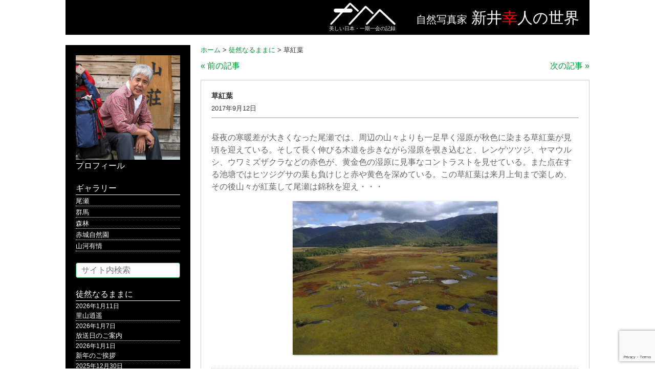

--- FILE ---
content_type: text/html; charset=UTF-8
request_url: http://www.arai-yukihito.com/letter/2385
body_size: 44494
content:
<!DOCTYPE HTML>
<html lang="ja">
<head>
<meta charset="utf-8">
<title>
草紅葉 | 自然写真家 新井幸人の世界へ</title>
<meta name="description" content="美しい日本・一期一会の記録" >
<meta name="keywords" content="新井幸人,群馬,尾瀬,裏磐梯,鳥海山,日本海,自然写真,風景写真,自然写真家,風景写真家,ドローン,マルチコプター,空撮,タイムラプス" >
<meta name="robots" content="all">
<!--<meta name="viewport" content="width=device-width,initial-scale=1.0">-->
<link rel="stylesheet" media="all" href="http://www.arai-yukihito.com/wp-content/themes/arai-yukihito/style.css" >
<link rel="stylesheet" href="http://www.arai-yukihito.com/wp-content/themes/arai-yukihito/js/bxslider/jquery.bxslider.css" />
<link rel="shortcut icon" href="http://www.arai-yukihito.com/wp-content/themes/arai-yukihito/favicon.ico">
<link rel="apple-touch-icon" href="http://www.arai-yukihito.com/wp-content/themes/arai-yukihito/favicon.ico">
<link rel="icon" type="image/vnd.microsoft.icon" href="http://www.arai-yukihito.com/wp-content/themes/arai-yukihito/favicon.ico">
<meta name='robots' content='max-image-preview:large' />
<link rel='dns-prefetch' href='//ajax.googleapis.com' />
<link rel="alternate" title="oEmbed (JSON)" type="application/json+oembed" href="http://www.arai-yukihito.com/wp-json/oembed/1.0/embed?url=http%3A%2F%2Fwww.arai-yukihito.com%2Fletter%2F2385" />
<link rel="alternate" title="oEmbed (XML)" type="text/xml+oembed" href="http://www.arai-yukihito.com/wp-json/oembed/1.0/embed?url=http%3A%2F%2Fwww.arai-yukihito.com%2Fletter%2F2385&#038;format=xml" />
<style id='wp-img-auto-sizes-contain-inline-css' type='text/css'>
img:is([sizes=auto i],[sizes^="auto," i]){contain-intrinsic-size:3000px 1500px}
/*# sourceURL=wp-img-auto-sizes-contain-inline-css */
</style>
<style id='wp-emoji-styles-inline-css' type='text/css'>

	img.wp-smiley, img.emoji {
		display: inline !important;
		border: none !important;
		box-shadow: none !important;
		height: 1em !important;
		width: 1em !important;
		margin: 0 0.07em !important;
		vertical-align: -0.1em !important;
		background: none !important;
		padding: 0 !important;
	}
/*# sourceURL=wp-emoji-styles-inline-css */
</style>
<style id='wp-block-library-inline-css' type='text/css'>
:root{--wp-block-synced-color:#7a00df;--wp-block-synced-color--rgb:122,0,223;--wp-bound-block-color:var(--wp-block-synced-color);--wp-editor-canvas-background:#ddd;--wp-admin-theme-color:#007cba;--wp-admin-theme-color--rgb:0,124,186;--wp-admin-theme-color-darker-10:#006ba1;--wp-admin-theme-color-darker-10--rgb:0,107,160.5;--wp-admin-theme-color-darker-20:#005a87;--wp-admin-theme-color-darker-20--rgb:0,90,135;--wp-admin-border-width-focus:2px}@media (min-resolution:192dpi){:root{--wp-admin-border-width-focus:1.5px}}.wp-element-button{cursor:pointer}:root .has-very-light-gray-background-color{background-color:#eee}:root .has-very-dark-gray-background-color{background-color:#313131}:root .has-very-light-gray-color{color:#eee}:root .has-very-dark-gray-color{color:#313131}:root .has-vivid-green-cyan-to-vivid-cyan-blue-gradient-background{background:linear-gradient(135deg,#00d084,#0693e3)}:root .has-purple-crush-gradient-background{background:linear-gradient(135deg,#34e2e4,#4721fb 50%,#ab1dfe)}:root .has-hazy-dawn-gradient-background{background:linear-gradient(135deg,#faaca8,#dad0ec)}:root .has-subdued-olive-gradient-background{background:linear-gradient(135deg,#fafae1,#67a671)}:root .has-atomic-cream-gradient-background{background:linear-gradient(135deg,#fdd79a,#004a59)}:root .has-nightshade-gradient-background{background:linear-gradient(135deg,#330968,#31cdcf)}:root .has-midnight-gradient-background{background:linear-gradient(135deg,#020381,#2874fc)}:root{--wp--preset--font-size--normal:16px;--wp--preset--font-size--huge:42px}.has-regular-font-size{font-size:1em}.has-larger-font-size{font-size:2.625em}.has-normal-font-size{font-size:var(--wp--preset--font-size--normal)}.has-huge-font-size{font-size:var(--wp--preset--font-size--huge)}.has-text-align-center{text-align:center}.has-text-align-left{text-align:left}.has-text-align-right{text-align:right}.has-fit-text{white-space:nowrap!important}#end-resizable-editor-section{display:none}.aligncenter{clear:both}.items-justified-left{justify-content:flex-start}.items-justified-center{justify-content:center}.items-justified-right{justify-content:flex-end}.items-justified-space-between{justify-content:space-between}.screen-reader-text{border:0;clip-path:inset(50%);height:1px;margin:-1px;overflow:hidden;padding:0;position:absolute;width:1px;word-wrap:normal!important}.screen-reader-text:focus{background-color:#ddd;clip-path:none;color:#444;display:block;font-size:1em;height:auto;left:5px;line-height:normal;padding:15px 23px 14px;text-decoration:none;top:5px;width:auto;z-index:100000}html :where(.has-border-color){border-style:solid}html :where([style*=border-top-color]){border-top-style:solid}html :where([style*=border-right-color]){border-right-style:solid}html :where([style*=border-bottom-color]){border-bottom-style:solid}html :where([style*=border-left-color]){border-left-style:solid}html :where([style*=border-width]){border-style:solid}html :where([style*=border-top-width]){border-top-style:solid}html :where([style*=border-right-width]){border-right-style:solid}html :where([style*=border-bottom-width]){border-bottom-style:solid}html :where([style*=border-left-width]){border-left-style:solid}html :where(img[class*=wp-image-]){height:auto;max-width:100%}:where(figure){margin:0 0 1em}html :where(.is-position-sticky){--wp-admin--admin-bar--position-offset:var(--wp-admin--admin-bar--height,0px)}@media screen and (max-width:600px){html :where(.is-position-sticky){--wp-admin--admin-bar--position-offset:0px}}

/*# sourceURL=wp-block-library-inline-css */
</style><style id='global-styles-inline-css' type='text/css'>
:root{--wp--preset--aspect-ratio--square: 1;--wp--preset--aspect-ratio--4-3: 4/3;--wp--preset--aspect-ratio--3-4: 3/4;--wp--preset--aspect-ratio--3-2: 3/2;--wp--preset--aspect-ratio--2-3: 2/3;--wp--preset--aspect-ratio--16-9: 16/9;--wp--preset--aspect-ratio--9-16: 9/16;--wp--preset--color--black: #000000;--wp--preset--color--cyan-bluish-gray: #abb8c3;--wp--preset--color--white: #ffffff;--wp--preset--color--pale-pink: #f78da7;--wp--preset--color--vivid-red: #cf2e2e;--wp--preset--color--luminous-vivid-orange: #ff6900;--wp--preset--color--luminous-vivid-amber: #fcb900;--wp--preset--color--light-green-cyan: #7bdcb5;--wp--preset--color--vivid-green-cyan: #00d084;--wp--preset--color--pale-cyan-blue: #8ed1fc;--wp--preset--color--vivid-cyan-blue: #0693e3;--wp--preset--color--vivid-purple: #9b51e0;--wp--preset--gradient--vivid-cyan-blue-to-vivid-purple: linear-gradient(135deg,rgb(6,147,227) 0%,rgb(155,81,224) 100%);--wp--preset--gradient--light-green-cyan-to-vivid-green-cyan: linear-gradient(135deg,rgb(122,220,180) 0%,rgb(0,208,130) 100%);--wp--preset--gradient--luminous-vivid-amber-to-luminous-vivid-orange: linear-gradient(135deg,rgb(252,185,0) 0%,rgb(255,105,0) 100%);--wp--preset--gradient--luminous-vivid-orange-to-vivid-red: linear-gradient(135deg,rgb(255,105,0) 0%,rgb(207,46,46) 100%);--wp--preset--gradient--very-light-gray-to-cyan-bluish-gray: linear-gradient(135deg,rgb(238,238,238) 0%,rgb(169,184,195) 100%);--wp--preset--gradient--cool-to-warm-spectrum: linear-gradient(135deg,rgb(74,234,220) 0%,rgb(151,120,209) 20%,rgb(207,42,186) 40%,rgb(238,44,130) 60%,rgb(251,105,98) 80%,rgb(254,248,76) 100%);--wp--preset--gradient--blush-light-purple: linear-gradient(135deg,rgb(255,206,236) 0%,rgb(152,150,240) 100%);--wp--preset--gradient--blush-bordeaux: linear-gradient(135deg,rgb(254,205,165) 0%,rgb(254,45,45) 50%,rgb(107,0,62) 100%);--wp--preset--gradient--luminous-dusk: linear-gradient(135deg,rgb(255,203,112) 0%,rgb(199,81,192) 50%,rgb(65,88,208) 100%);--wp--preset--gradient--pale-ocean: linear-gradient(135deg,rgb(255,245,203) 0%,rgb(182,227,212) 50%,rgb(51,167,181) 100%);--wp--preset--gradient--electric-grass: linear-gradient(135deg,rgb(202,248,128) 0%,rgb(113,206,126) 100%);--wp--preset--gradient--midnight: linear-gradient(135deg,rgb(2,3,129) 0%,rgb(40,116,252) 100%);--wp--preset--font-size--small: 13px;--wp--preset--font-size--medium: 20px;--wp--preset--font-size--large: 36px;--wp--preset--font-size--x-large: 42px;--wp--preset--spacing--20: 0.44rem;--wp--preset--spacing--30: 0.67rem;--wp--preset--spacing--40: 1rem;--wp--preset--spacing--50: 1.5rem;--wp--preset--spacing--60: 2.25rem;--wp--preset--spacing--70: 3.38rem;--wp--preset--spacing--80: 5.06rem;--wp--preset--shadow--natural: 6px 6px 9px rgba(0, 0, 0, 0.2);--wp--preset--shadow--deep: 12px 12px 50px rgba(0, 0, 0, 0.4);--wp--preset--shadow--sharp: 6px 6px 0px rgba(0, 0, 0, 0.2);--wp--preset--shadow--outlined: 6px 6px 0px -3px rgb(255, 255, 255), 6px 6px rgb(0, 0, 0);--wp--preset--shadow--crisp: 6px 6px 0px rgb(0, 0, 0);}:where(.is-layout-flex){gap: 0.5em;}:where(.is-layout-grid){gap: 0.5em;}body .is-layout-flex{display: flex;}.is-layout-flex{flex-wrap: wrap;align-items: center;}.is-layout-flex > :is(*, div){margin: 0;}body .is-layout-grid{display: grid;}.is-layout-grid > :is(*, div){margin: 0;}:where(.wp-block-columns.is-layout-flex){gap: 2em;}:where(.wp-block-columns.is-layout-grid){gap: 2em;}:where(.wp-block-post-template.is-layout-flex){gap: 1.25em;}:where(.wp-block-post-template.is-layout-grid){gap: 1.25em;}.has-black-color{color: var(--wp--preset--color--black) !important;}.has-cyan-bluish-gray-color{color: var(--wp--preset--color--cyan-bluish-gray) !important;}.has-white-color{color: var(--wp--preset--color--white) !important;}.has-pale-pink-color{color: var(--wp--preset--color--pale-pink) !important;}.has-vivid-red-color{color: var(--wp--preset--color--vivid-red) !important;}.has-luminous-vivid-orange-color{color: var(--wp--preset--color--luminous-vivid-orange) !important;}.has-luminous-vivid-amber-color{color: var(--wp--preset--color--luminous-vivid-amber) !important;}.has-light-green-cyan-color{color: var(--wp--preset--color--light-green-cyan) !important;}.has-vivid-green-cyan-color{color: var(--wp--preset--color--vivid-green-cyan) !important;}.has-pale-cyan-blue-color{color: var(--wp--preset--color--pale-cyan-blue) !important;}.has-vivid-cyan-blue-color{color: var(--wp--preset--color--vivid-cyan-blue) !important;}.has-vivid-purple-color{color: var(--wp--preset--color--vivid-purple) !important;}.has-black-background-color{background-color: var(--wp--preset--color--black) !important;}.has-cyan-bluish-gray-background-color{background-color: var(--wp--preset--color--cyan-bluish-gray) !important;}.has-white-background-color{background-color: var(--wp--preset--color--white) !important;}.has-pale-pink-background-color{background-color: var(--wp--preset--color--pale-pink) !important;}.has-vivid-red-background-color{background-color: var(--wp--preset--color--vivid-red) !important;}.has-luminous-vivid-orange-background-color{background-color: var(--wp--preset--color--luminous-vivid-orange) !important;}.has-luminous-vivid-amber-background-color{background-color: var(--wp--preset--color--luminous-vivid-amber) !important;}.has-light-green-cyan-background-color{background-color: var(--wp--preset--color--light-green-cyan) !important;}.has-vivid-green-cyan-background-color{background-color: var(--wp--preset--color--vivid-green-cyan) !important;}.has-pale-cyan-blue-background-color{background-color: var(--wp--preset--color--pale-cyan-blue) !important;}.has-vivid-cyan-blue-background-color{background-color: var(--wp--preset--color--vivid-cyan-blue) !important;}.has-vivid-purple-background-color{background-color: var(--wp--preset--color--vivid-purple) !important;}.has-black-border-color{border-color: var(--wp--preset--color--black) !important;}.has-cyan-bluish-gray-border-color{border-color: var(--wp--preset--color--cyan-bluish-gray) !important;}.has-white-border-color{border-color: var(--wp--preset--color--white) !important;}.has-pale-pink-border-color{border-color: var(--wp--preset--color--pale-pink) !important;}.has-vivid-red-border-color{border-color: var(--wp--preset--color--vivid-red) !important;}.has-luminous-vivid-orange-border-color{border-color: var(--wp--preset--color--luminous-vivid-orange) !important;}.has-luminous-vivid-amber-border-color{border-color: var(--wp--preset--color--luminous-vivid-amber) !important;}.has-light-green-cyan-border-color{border-color: var(--wp--preset--color--light-green-cyan) !important;}.has-vivid-green-cyan-border-color{border-color: var(--wp--preset--color--vivid-green-cyan) !important;}.has-pale-cyan-blue-border-color{border-color: var(--wp--preset--color--pale-cyan-blue) !important;}.has-vivid-cyan-blue-border-color{border-color: var(--wp--preset--color--vivid-cyan-blue) !important;}.has-vivid-purple-border-color{border-color: var(--wp--preset--color--vivid-purple) !important;}.has-vivid-cyan-blue-to-vivid-purple-gradient-background{background: var(--wp--preset--gradient--vivid-cyan-blue-to-vivid-purple) !important;}.has-light-green-cyan-to-vivid-green-cyan-gradient-background{background: var(--wp--preset--gradient--light-green-cyan-to-vivid-green-cyan) !important;}.has-luminous-vivid-amber-to-luminous-vivid-orange-gradient-background{background: var(--wp--preset--gradient--luminous-vivid-amber-to-luminous-vivid-orange) !important;}.has-luminous-vivid-orange-to-vivid-red-gradient-background{background: var(--wp--preset--gradient--luminous-vivid-orange-to-vivid-red) !important;}.has-very-light-gray-to-cyan-bluish-gray-gradient-background{background: var(--wp--preset--gradient--very-light-gray-to-cyan-bluish-gray) !important;}.has-cool-to-warm-spectrum-gradient-background{background: var(--wp--preset--gradient--cool-to-warm-spectrum) !important;}.has-blush-light-purple-gradient-background{background: var(--wp--preset--gradient--blush-light-purple) !important;}.has-blush-bordeaux-gradient-background{background: var(--wp--preset--gradient--blush-bordeaux) !important;}.has-luminous-dusk-gradient-background{background: var(--wp--preset--gradient--luminous-dusk) !important;}.has-pale-ocean-gradient-background{background: var(--wp--preset--gradient--pale-ocean) !important;}.has-electric-grass-gradient-background{background: var(--wp--preset--gradient--electric-grass) !important;}.has-midnight-gradient-background{background: var(--wp--preset--gradient--midnight) !important;}.has-small-font-size{font-size: var(--wp--preset--font-size--small) !important;}.has-medium-font-size{font-size: var(--wp--preset--font-size--medium) !important;}.has-large-font-size{font-size: var(--wp--preset--font-size--large) !important;}.has-x-large-font-size{font-size: var(--wp--preset--font-size--x-large) !important;}
/*# sourceURL=global-styles-inline-css */
</style>

<style id='classic-theme-styles-inline-css' type='text/css'>
/*! This file is auto-generated */
.wp-block-button__link{color:#fff;background-color:#32373c;border-radius:9999px;box-shadow:none;text-decoration:none;padding:calc(.667em + 2px) calc(1.333em + 2px);font-size:1.125em}.wp-block-file__button{background:#32373c;color:#fff;text-decoration:none}
/*# sourceURL=/wp-includes/css/classic-themes.min.css */
</style>
<link rel='stylesheet' id='contact-form-7-css' href='http://www.arai-yukihito.com/wp-content/plugins/contact-form-7/includes/css/styles.css?ver=6.1.4' type='text/css' media='all' />
<link rel='stylesheet' id='fancybox-css' href='http://www.arai-yukihito.com/wp-content/plugins/easy-fancybox/fancybox/1.5.4/jquery.fancybox.min.css?ver=6.9' type='text/css' media='screen' />
<script type="text/javascript" src="https://ajax.googleapis.com/ajax/libs/jquery/1.8.1/jquery.min.js?ver=1.8.1" id="jquery-js"></script>
<script type="text/javascript" src="http://www.arai-yukihito.com/wp-content/themes/arai-yukihito/js/bxslider/jquery.bxslider.min.js?ver=6.9" id="bxslider-js"></script>
<script type="text/javascript" src="http://www.arai-yukihito.com/wp-content/themes/arai-yukihito/js/freetile/jquery.freetile.min.js?ver=6.9" id="freetile-js"></script>
<link rel="https://api.w.org/" href="http://www.arai-yukihito.com/wp-json/" /><link rel="alternate" title="JSON" type="application/json" href="http://www.arai-yukihito.com/wp-json/wp/v2/posts/2385" /><link rel="EditURI" type="application/rsd+xml" title="RSD" href="http://www.arai-yukihito.com/xmlrpc.php?rsd" />
<meta name="generator" content="WordPress 6.9" />
<link rel="canonical" href="http://www.arai-yukihito.com/letter/2385" />
<link rel='shortlink' href='http://www.arai-yukihito.com/?p=2385' />
<style data-context="foundation-flickity-css">/*! Flickity v2.0.2
http://flickity.metafizzy.co
---------------------------------------------- */.flickity-enabled{position:relative}.flickity-enabled:focus{outline:0}.flickity-viewport{overflow:hidden;position:relative;height:100%}.flickity-slider{position:absolute;width:100%;height:100%}.flickity-enabled.is-draggable{-webkit-tap-highlight-color:transparent;tap-highlight-color:transparent;-webkit-user-select:none;-moz-user-select:none;-ms-user-select:none;user-select:none}.flickity-enabled.is-draggable .flickity-viewport{cursor:move;cursor:-webkit-grab;cursor:grab}.flickity-enabled.is-draggable .flickity-viewport.is-pointer-down{cursor:-webkit-grabbing;cursor:grabbing}.flickity-prev-next-button{position:absolute;top:50%;width:44px;height:44px;border:none;border-radius:50%;background:#fff;background:hsla(0,0%,100%,.75);cursor:pointer;-webkit-transform:translateY(-50%);transform:translateY(-50%)}.flickity-prev-next-button:hover{background:#fff}.flickity-prev-next-button:focus{outline:0;box-shadow:0 0 0 5px #09f}.flickity-prev-next-button:active{opacity:.6}.flickity-prev-next-button.previous{left:10px}.flickity-prev-next-button.next{right:10px}.flickity-rtl .flickity-prev-next-button.previous{left:auto;right:10px}.flickity-rtl .flickity-prev-next-button.next{right:auto;left:10px}.flickity-prev-next-button:disabled{opacity:.3;cursor:auto}.flickity-prev-next-button svg{position:absolute;left:20%;top:20%;width:60%;height:60%}.flickity-prev-next-button .arrow{fill:#333}.flickity-page-dots{position:absolute;width:100%;bottom:-25px;padding:0;margin:0;list-style:none;text-align:center;line-height:1}.flickity-rtl .flickity-page-dots{direction:rtl}.flickity-page-dots .dot{display:inline-block;width:10px;height:10px;margin:0 8px;background:#333;border-radius:50%;opacity:.25;cursor:pointer}.flickity-page-dots .dot.is-selected{opacity:1}</style><style data-context="foundation-slideout-css">.slideout-menu{position:fixed;left:0;top:0;bottom:0;right:auto;z-index:0;width:256px;overflow-y:auto;-webkit-overflow-scrolling:touch;display:none}.slideout-menu.pushit-right{left:auto;right:0}.slideout-panel{position:relative;z-index:1;will-change:transform}.slideout-open,.slideout-open .slideout-panel,.slideout-open body{overflow:hidden}.slideout-open .slideout-menu{display:block}.pushit{display:none}</style><style>.ios7.web-app-mode.has-fixed header{ background-color: rgba(45,53,63,.88);}</style><!--[if lt IE 9]>
<script src="http://css3-mediaqueries-js.googlecode.com/svn/trunk/css3-mediaqueries.js"></script>
<script src="http://html5shiv.googlecode.com/svn/trunk/html5.js"></script>
<![endif]-->
<script src='https://www.google.com/recaptcha/api.js?render=6LcjmYoUAAAAAB_7JK-qaD7-mFtdM0yr6fMS498S'></script>
<script>
grecaptcha.ready(function() {
grecaptcha.execute('6LcjmYoUAAAAAB_7JK-qaD7-mFtdM0yr6fMS498S', {action: 'action_name'})
.then(function(token) {
// Verify the token on the server.
});
});
</script>
<script type="text/javascript">
$(window).load(function () {
	$('#gallery-menu').fadeIn(1);	
});
$(document).ready(function(){
	$('#gallery-menu').freetile({
		selector: '.item'
	});
});
$(window).load(function () {
	$('.books').fadeIn(1);	
});
$(document).ready(function(){
	$('.books').freetile({
		selector: '.book'
	});
});
</script>
</head>

<!-- Google tag (gtag.js) -->
<script async src="https://www.googletagmanager.com/gtag/js?id=G-6CYSPGYJY4"></script>
<script>
  window.dataLayer = window.dataLayer || [];
  function gtag(){dataLayer.push(arguments);}
  gtag('js', new Date());

  gtag('config', 'G-6CYSPGYJY4');
</script>

<body>



<header class="other">
    <div class="logo">
        <a href="http://www.arai-yukihito.com"><img src="http://www.arai-yukihito.com/wp-content/themes/arai-yukihito/images/logo.png" alt="ロゴ"></a>
        <div class="subtitle">美しい日本・一期一会の記録</div>
    </div>
    <h1 class="title"><span class="katagaki">自然写真家</span>&nbsp;<span class="arai">新井<span class="arai-yuki">幸</span>人の世界</span></h1>
    <div class="cl"></div>
</header>


<div id="contents">

<div id="main" class="single">

	    
<div class="breadcrumbs">
    <span typeof="v:Breadcrumb"><a rel="v:url" property="v:title" title="ホームへ" href="http://www.arai-yukihito.com" class="home">ホーム</a></span> &gt; <span typeof="v:Breadcrumb"><a rel="v:url" property="v:title" title="徒然なるままにアーカイブへ" href="http://www.arai-yukihito.com/category/letter" class="taxonomy category">徒然なるままに</a></span> &gt; <span typeof="v:Breadcrumb"><span property="v:title">草紅葉</span></span></div>


<div class="inner">

        
	
	    <div class="single-nav top">
		        <div class="left"><a href="http://www.arai-yukihito.com/letter/2355" rel="prev">&laquo;&nbsp;前の記事</a></div>
        <div class="right"><a href="http://www.arai-yukihito.com/letter/2357" rel="next">次の記事&nbsp;&raquo;</a></div>
		            <div class="cl"></div>
    </div>
    
    <div class="posts">
                <div class="post">
            <div class="header">
                <div class="title">
					                    <h3 class="text">草紅葉</h3>
                                        <div class="date">2017年9月12日</div>
                </div>
            </div>
            <div class="body">
                <div class="content">
					<p>昼夜の寒暖差が大きくなった尾瀬では、周辺の山々よりも一足早く湿原が秋色に染まる草紅葉が見頃を迎えている。そして長く伸びる木道を歩きながら湿原を覗き込むと、レンゲツツジ、ヤマウルシ、ウワミズザクラなどの赤色が、黄金色の湿原に見事なコントラストを見せている。また点在する池塘ではヒツジグサの葉も負けじと赤や黄色を深めている。この草紅葉は来月上旬まで楽しめ、その後山々が紅葉して尾瀬は錦秋を迎え・・・</p>
<p><a href="http://www.arai-yukihito.com/wp-content/uploads/2017/09/56250a1fa59fed5de30623747e082978.jpg"><img loading="lazy" decoding="async" class="aligncenter wp-image-2386 size-medium" src="http://www.arai-yukihito.com/wp-content/uploads/2017/09/56250a1fa59fed5de30623747e082978-400x300.jpg" alt="" width="400" height="300" srcset="http://www.arai-yukihito.com/wp-content/uploads/2017/09/56250a1fa59fed5de30623747e082978-400x300.jpg 400w, http://www.arai-yukihito.com/wp-content/uploads/2017/09/56250a1fa59fed5de30623747e082978-768x576.jpg 768w, http://www.arai-yukihito.com/wp-content/uploads/2017/09/56250a1fa59fed5de30623747e082978.jpg 800w" sizes="auto, (max-width: 400px) 100vw, 400px" /></a></p>
                </div>
                <div class="meta">
					カテゴリ：<a href="http://www.arai-yukihito.com/category/letter" rel="category tag">徒然なるままに</a>                </div>
            </div>
        </div>
            </div>

	    <div class="single-nav bottom">
		        <div class="left"><a href="http://www.arai-yukihito.com/letter/2355" rel="prev">&laquo;&nbsp;前の記事</a></div>
        <div class="right"><a href="http://www.arai-yukihito.com/letter/2357" rel="next">次の記事&nbsp;&raquo;</a></div>
		            <div class="cl"></div>
    </div>

	

</div>

<div class="goto-top"><a href="http://www.arai-yukihito.com">&laquo;&nbsp;トップページへ戻る</a></div>

</div>


<div id="sub">

	    <div class="profile">
        <a href="http://www.arai-yukihito.com/profile"><img src="http://www.arai-yukihito.com/wp-content/themes/arai-yukihito/images/profile.jpg" title="プロフィール画像"></a><br>
        <a href="http://www.arai-yukihito.com/profile">プロフィール</a>
    </div>
    
    <div class="sec gallery">
		        <div class="sec-title"><a href="http://www.arai-yukihito.com/gallery">ギャラリー</a></div>
        <div>
                        <div class="list">
                <div class="title"><p><a href="http://www.arai-yukihito.com/gallery/oze">尾瀬</a></p></div>
            </div>
                        <div class="list">
                <div class="title"><p><a href="http://www.arai-yukihito.com/gallery/gunma">群馬</a></p></div>
            </div>
                        <div class="list">
                <div class="title"><p><a href="http://www.arai-yukihito.com/gallery/mori">森林</a></p></div>
            </div>
                        <div class="list">
                <div class="title"><p><a href="http://www.arai-yukihito.com/gallery/akagi-sizenen">赤城自然園</a></p></div>
            </div>
                        <div class="list">
                <div class="title"><p><a href="http://www.arai-yukihito.com/gallery/sanga-ujyo">山河有情</a></p></div>
            </div>
                    </div>
    </div>

    <div class="sec search">
        <form method="get" action="http://www.arai-yukihito.com">
            <input type="text" class="search-txt" name="s" placeholder="サイト内検索">
        </form>
    </div>

	    <div class="sec update">
        <div class="sec-title"><a href="http://www.arai-yukihito.com/category/letter">徒然なるままに</a></div>
        <div>
                        <div class="list">
                <div class="date">2026年1月11日</div>
                <div class="title"><p><a href="http://www.arai-yukihito.com/letter/8812">里山逍遥</a></p></div>
            </div>
                        <div class="list">
                <div class="date">2026年1月7日</div>
                <div class="title"><p><a href="http://www.arai-yukihito.com/letter/8809">放送日のご案内</a></p></div>
            </div>
                        <div class="list">
                <div class="date">2026年1月1日</div>
                <div class="title"><p><a href="http://www.arai-yukihito.com/letter/8803">新年のご挨拶</a></p></div>
            </div>
                        <div class="list">
                <div class="date">2025年12月30日</div>
                <div class="title"><p><a href="http://www.arai-yukihito.com/letter/8802">夏点描・尾瀬</a></p></div>
            </div>
                        <div class="list">
                <div class="date">2025年12月23日</div>
                <div class="title"><p><a href="http://www.arai-yukihito.com/letter/8801">ヤマドリゼンマイが誘う・夏</a></p></div>
            </div>
                    </div>
    </div>
	    <div class="sec update">
        <div class="sec-title"><a href="http://www.arai-yukihito.com/category/info">お知らせ</a></div>
        <div>
                        <div class="list">
                <div class="date">2025年12月4日</div>
                <div class="title"><p><a href="http://www.arai-yukihito.com/info/8789">番組のご案内</a></p></div>
            </div>
                        <div class="list">
                <div class="date">2025年11月9日</div>
                <div class="title"><p><a href="http://www.arai-yukihito.com/info/8779">テレビ放送のご案内</a></p></div>
            </div>
                        <div class="list">
                <div class="date">2025年10月31日</div>
                <div class="title"><p><a href="http://www.arai-yukihito.com/info/8771">放送日時の変更</a></p></div>
            </div>
                        <div class="list">
                <div class="date">2025年10月15日</div>
                <div class="title"><p><a href="http://www.arai-yukihito.com/info/8759">番組のご案内</a></p></div>
            </div>
                        <div class="list">
                <div class="date">2025年3月22日</div>
                <div class="title"><p><a href="http://www.arai-yukihito.com/info/8596">番組のお知らせ</a></p></div>
            </div>
                    </div>
    </div>
	   
    <div class="sec menu">
        <div class="sec-title"><a href="http://www.arai-yukihito.com/footage">映像素材タグ</a></div>
        <div>
					</div>
    </div>
    
    <div class="sec menu">
        <ul>
            <li><a href="http://www.arai-yukihito.com/links">リンク集</a></li>
            <li><a href="http://www.arai-yukihito.com/sitemap">サイトマップ</a></li>
            <li><a href="http://www.arai-yukihito.com/contact">お問い合わせ</a></li>
        </ul>
    </div>

    <div class="cl"></div>
</div>

    <div class="cl"></div>
</div><!-- #contents -->

<script>
// for test
$(function(){
	var elementRss = '.rssFeed'; // page.php
	var urlFeed = 'http://www.arai-yukihito.com/feed';
	var showCount = 5;
	var aryFeed = [];
	$(elementRss).html('Now loading...');
	$.when(tmLoadWpRssFeed(aryFeed, urlFeed)).done(function(){
		var strFeed = '';
		var rssTitle = '';
		var rssDate = '';
		var rssDescription = '';
		var rssLink = '';
		var rssImg = '';
		for (var i = 0; i < Object.keys(aryFeed).length; i++) {
			if (i >= showCount) { break; }
			rssTitle = aryFeed[i]['title'];
			rssDate = aryFeed[i]['date'];
			rssDescription = aryFeed[i]['description'];
			rssLink = aryFeed[i]['link'];
			rssImg = aryFeed[i]['img'];
			// --------------------------------------------------
			// フォーマットを変更する場合は以下を修正
			// --------------------------------------------------
			strFeed += '<a href="' + rssLink + '" title="' + rssTitle + '">';
				strFeed += '<div class="feed">';
					strFeed += '<div class="content"><div class="thum"><img src="' + rssImg + '"></div></div>';
					strFeed += '<div class="title"><p>' + rssTitle + '</p></div>';
					strFeed += '<div class="date">' + rssDate + '</div>';
				strFeed += '</div>';
			strFeed += '</a>';
			// ----------------------------------------
		}
		$(elementRss).html(strFeed);
	});
});
	
// Loding wordPress RSS feed
function tmLoadWpRssFeed(aryFeed, urlFeed) {
	return $.ajax({
		url: urlFeed,
		cache : false,
		type: 'get',
		dataType: 'xml',
		timeout: 5000,
	}).then(
	function (xml) {
		var cnt = 0;
		var aryXml = [];
		var nodeName = '';
		$(xml).find('item').each(function() {
			aryXml[cnt] = {};
			$(this).children().each(function() {
				nodeName = $(this)[0].nodeName;
				aryXml[cnt][nodeName] = {};
				var attributes = $(this)[0].attributes;
				for (var i in attributes) {
					aryXml[cnt][nodeName][attributes[i].name] = attributes[i].value;
				}
				aryXml[cnt][nodeName]['text'] = $(this).text();
				if ($(this)[0].tagName == "content:encoded") {
					aryXml[cnt]['content'] = $(this).text();
				}
			});
			cnt++;
		});
		var ary = {};
		var aryImg = {};
		for (var i in aryXml) {
			ary = {};
			ary['date'] = _formatDate(aryXml[i].pubDate.text, 'YYYY/MM/DD');
			ary['link'] = aryXml[i].link.text;
			ary['title'] =  aryXml[i].title.text;
			ary['description'] =  aryXml[i].description.text;
			ary['content'] = aryXml[i].content;
			aryImg = ary['content'].match(/(http:){1}[\S_-]+\.(?:jpg|gif|png)/);
			//aryImg = ary['content'].match(/(https:){1}[\S_-]+\.(?:jpg|gif|png)/); // ←SSLサイトの場合
			if (aryImg === null) {
				ary['img'] = '';
			} else {
				ary['img'] = aryImg[0];
			}
			aryFeed.push(ary);
		}
	},
	function (xml) {
		//  ajax fail
	});
	function _formatDate(date, format) {
		var objDate = new Date(date);
		format = format.replace(/YYYY/g, objDate.getFullYear());
		format = format.replace(/MM/g, _padZero((objDate.getMonth() + 1), 2));
		format = format.replace(/DD/g, _padZero(objDate.getDate(), 2));
		function _padZero(_num, _cnt) {
			return ((Array((_cnt * 1) + 1).join('0')) + _num).slice(-_cnt);
		}
		return format;
	}
}
</script>

<script>
  (function(i,s,o,g,r,a,m){i['GoogleAnalyticsObject']=r;i[r]=i[r]||function(){
  (i[r].q=i[r].q||[]).push(arguments)},i[r].l=1*new Date();a=s.createElement(o),
  m=s.getElementsByTagName(o)[0];a.async=1;a.src=g;m.parentNode.insertBefore(a,m)
  })(window,document,'script','//www.google-analytics.com/analytics.js','ga');
  ga('create', 'UA-67904227-1', 'auto');
  ga('send', 'pageview');
</script>

<footer>
    <div id="footer-inner">
        <nav class="menu">
            <ul>
                <li><a href="http://www.arai-yukihito.com">ホーム</a></li>
                <li><a href="http://www.arai-yukihito.com/profile">プロフィール</a></li>
                <li><a href="http://www.arai-yukihito.com/gallery">ギャラリー</a></li>
                <li><a href="http://www.arai-yukihito.com/category/letter">徒然なるままに</a></li>
                <li><a href="http://www.arai-yukihito.com/category/info">お知らせ</a></li>
                <li><a href="http://www.arai-yukihito.com/links">リンク集</a></li>
                <li><a href="http://www.arai-yukihito.com/sitemap">サイトマップ</a></li>
                <li><a href="http://www.arai-yukihito.com/contact">お問い合わせ</a></li>
                <div class="cl"></div>
            </ul>
        </nav>
        <div class="title">
            <h1><span class="katagaki">自然写真家</span>&nbsp;<span class="arai">新井<span class="arai-yuki">幸</span>人の世界へ</span></h1>
            <div class="notes">当サイト内の画像・テキストに関するあらゆる権利はすべて新井幸人に帰属します。無断での利用・転用・転載等はお控えください。</div>
            <div class="copyright">Copyright 2026&nbsp;ARAI Yukihito, All rights reserved.</div>
        </div>
        <div class="logo">
            <a href="http://www.arai-yukihito.com"><img src="http://www.arai-yukihito.com/wp-content/themes/arai-yukihito/images/logo.png" alt="ロゴ"></a>
            <div class="subtitle">美しい日本・一期一会の記録</div>
        </div>
        <div class="cl"></div>
    </div>
</footer>

<script type="speculationrules">
{"prefetch":[{"source":"document","where":{"and":[{"href_matches":"/*"},{"not":{"href_matches":["/wp-*.php","/wp-admin/*","/wp-content/uploads/*","/wp-content/*","/wp-content/plugins/*","/wp-content/themes/arai-yukihito/*","/*\\?(.+)"]}},{"not":{"selector_matches":"a[rel~=\"nofollow\"]"}},{"not":{"selector_matches":".no-prefetch, .no-prefetch a"}}]},"eagerness":"conservative"}]}
</script>
<!-- Powered by WPtouch: 4.3.62 --><script type="text/javascript" src="http://www.arai-yukihito.com/wp-includes/js/dist/hooks.min.js?ver=dd5603f07f9220ed27f1" id="wp-hooks-js"></script>
<script type="text/javascript" src="http://www.arai-yukihito.com/wp-includes/js/dist/i18n.min.js?ver=c26c3dc7bed366793375" id="wp-i18n-js"></script>
<script type="text/javascript" id="wp-i18n-js-after">
/* <![CDATA[ */
wp.i18n.setLocaleData( { 'text direction\u0004ltr': [ 'ltr' ] } );
//# sourceURL=wp-i18n-js-after
/* ]]> */
</script>
<script type="text/javascript" src="http://www.arai-yukihito.com/wp-content/plugins/contact-form-7/includes/swv/js/index.js?ver=6.1.4" id="swv-js"></script>
<script type="text/javascript" id="contact-form-7-js-translations">
/* <![CDATA[ */
( function( domain, translations ) {
	var localeData = translations.locale_data[ domain ] || translations.locale_data.messages;
	localeData[""].domain = domain;
	wp.i18n.setLocaleData( localeData, domain );
} )( "contact-form-7", {"translation-revision-date":"2025-11-30 08:12:23+0000","generator":"GlotPress\/4.0.3","domain":"messages","locale_data":{"messages":{"":{"domain":"messages","plural-forms":"nplurals=1; plural=0;","lang":"ja_JP"},"This contact form is placed in the wrong place.":["\u3053\u306e\u30b3\u30f3\u30bf\u30af\u30c8\u30d5\u30a9\u30fc\u30e0\u306f\u9593\u9055\u3063\u305f\u4f4d\u7f6e\u306b\u7f6e\u304b\u308c\u3066\u3044\u307e\u3059\u3002"],"Error:":["\u30a8\u30e9\u30fc:"]}},"comment":{"reference":"includes\/js\/index.js"}} );
//# sourceURL=contact-form-7-js-translations
/* ]]> */
</script>
<script type="text/javascript" id="contact-form-7-js-before">
/* <![CDATA[ */
var wpcf7 = {
    "api": {
        "root": "http:\/\/www.arai-yukihito.com\/wp-json\/",
        "namespace": "contact-form-7\/v1"
    }
};
//# sourceURL=contact-form-7-js-before
/* ]]> */
</script>
<script type="text/javascript" src="http://www.arai-yukihito.com/wp-content/plugins/contact-form-7/includes/js/index.js?ver=6.1.4" id="contact-form-7-js"></script>
<script type="text/javascript" src="http://www.arai-yukihito.com/wp-content/plugins/easy-fancybox/vendor/purify.min.js?ver=6.9" id="fancybox-purify-js"></script>
<script type="text/javascript" id="jquery-fancybox-js-extra">
/* <![CDATA[ */
var efb_i18n = {"close":"Close","next":"Next","prev":"Previous","startSlideshow":"Start slideshow","toggleSize":"Toggle size"};
//# sourceURL=jquery-fancybox-js-extra
/* ]]> */
</script>
<script type="text/javascript" src="http://www.arai-yukihito.com/wp-content/plugins/easy-fancybox/fancybox/1.5.4/jquery.fancybox.min.js?ver=6.9" id="jquery-fancybox-js"></script>
<script type="text/javascript" id="jquery-fancybox-js-after">
/* <![CDATA[ */
var fb_timeout, fb_opts={'autoScale':true,'showCloseButton':true,'margin':20,'pixelRatio':'false','centerOnScroll':true,'enableEscapeButton':true,'overlayShow':true,'hideOnOverlayClick':true,'minVpHeight':320,'disableCoreLightbox':'true','enableBlockControls':'true','fancybox_openBlockControls':'true' };
if(typeof easy_fancybox_handler==='undefined'){
var easy_fancybox_handler=function(){
jQuery([".nolightbox","a.wp-block-file__button","a.pin-it-button","a[href*='pinterest.com\/pin\/create']","a[href*='facebook.com\/share']","a[href*='twitter.com\/share']"].join(',')).addClass('nofancybox');
jQuery('a.fancybox-close').on('click',function(e){e.preventDefault();jQuery.fancybox.close()});
/* IMG */
						var unlinkedImageBlocks=jQuery(".wp-block-image > img:not(.nofancybox,figure.nofancybox>img)");
						unlinkedImageBlocks.wrap(function() {
							var href = jQuery( this ).attr( "src" );
							return "<a href='" + href + "'></a>";
						});
var fb_IMG_select=jQuery('a[href*=".jpg" i]:not(.nofancybox,li.nofancybox>a,figure.nofancybox>a),area[href*=".jpg" i]:not(.nofancybox),a[href*=".jpeg" i]:not(.nofancybox,li.nofancybox>a,figure.nofancybox>a),area[href*=".jpeg" i]:not(.nofancybox),a[href*=".png" i]:not(.nofancybox,li.nofancybox>a,figure.nofancybox>a),area[href*=".png" i]:not(.nofancybox)');
fb_IMG_select.addClass('fancybox image');
var fb_IMG_sections=jQuery('.gallery,.wp-block-gallery,.tiled-gallery,.wp-block-jetpack-tiled-gallery,.ngg-galleryoverview,.ngg-imagebrowser,.nextgen_pro_blog_gallery,.nextgen_pro_film,.nextgen_pro_horizontal_filmstrip,.ngg-pro-masonry-wrapper,.ngg-pro-mosaic-container,.nextgen_pro_sidescroll,.nextgen_pro_slideshow,.nextgen_pro_thumbnail_grid,.tiled-gallery');
fb_IMG_sections.each(function(){jQuery(this).find(fb_IMG_select).attr('rel','gallery-'+fb_IMG_sections.index(this));});
jQuery('a.fancybox,area.fancybox,.fancybox>a').each(function(){jQuery(this).fancybox(jQuery.extend(true,{},fb_opts,{'transition':'elastic','transitionIn':'elastic','easingIn':'easeOutBack','transitionOut':'elastic','easingOut':'easeInBack','opacity':false,'hideOnContentClick':false,'titleShow':true,'titleFromAlt':true,'showNavArrows':true,'enableKeyboardNav':true,'cyclic':false,'mouseWheel':'true'}))});
};};
jQuery(easy_fancybox_handler);jQuery(document).on('post-load',easy_fancybox_handler);

//# sourceURL=jquery-fancybox-js-after
/* ]]> */
</script>
<script type="text/javascript" src="http://www.arai-yukihito.com/wp-content/plugins/easy-fancybox/vendor/jquery.easing.min.js?ver=1.4.1" id="jquery-easing-js"></script>
<script type="text/javascript" src="http://www.arai-yukihito.com/wp-content/plugins/easy-fancybox/vendor/jquery.mousewheel.min.js?ver=3.1.13" id="jquery-mousewheel-js"></script>
<script type="text/javascript" src="https://www.google.com/recaptcha/api.js?render=6LcjmYoUAAAAAB_7JK-qaD7-mFtdM0yr6fMS498S&amp;ver=3.0" id="google-recaptcha-js"></script>
<script type="text/javascript" src="http://www.arai-yukihito.com/wp-includes/js/dist/vendor/wp-polyfill.min.js?ver=3.15.0" id="wp-polyfill-js"></script>
<script type="text/javascript" id="wpcf7-recaptcha-js-before">
/* <![CDATA[ */
var wpcf7_recaptcha = {
    "sitekey": "6LcjmYoUAAAAAB_7JK-qaD7-mFtdM0yr6fMS498S",
    "actions": {
        "homepage": "homepage",
        "contactform": "contactform"
    }
};
//# sourceURL=wpcf7-recaptcha-js-before
/* ]]> */
</script>
<script type="text/javascript" src="http://www.arai-yukihito.com/wp-content/plugins/contact-form-7/modules/recaptcha/index.js?ver=6.1.4" id="wpcf7-recaptcha-js"></script>
<script id="wp-emoji-settings" type="application/json">
{"baseUrl":"https://s.w.org/images/core/emoji/17.0.2/72x72/","ext":".png","svgUrl":"https://s.w.org/images/core/emoji/17.0.2/svg/","svgExt":".svg","source":{"concatemoji":"http://www.arai-yukihito.com/wp-includes/js/wp-emoji-release.min.js?ver=6.9"}}
</script>
<script type="module">
/* <![CDATA[ */
/*! This file is auto-generated */
const a=JSON.parse(document.getElementById("wp-emoji-settings").textContent),o=(window._wpemojiSettings=a,"wpEmojiSettingsSupports"),s=["flag","emoji"];function i(e){try{var t={supportTests:e,timestamp:(new Date).valueOf()};sessionStorage.setItem(o,JSON.stringify(t))}catch(e){}}function c(e,t,n){e.clearRect(0,0,e.canvas.width,e.canvas.height),e.fillText(t,0,0);t=new Uint32Array(e.getImageData(0,0,e.canvas.width,e.canvas.height).data);e.clearRect(0,0,e.canvas.width,e.canvas.height),e.fillText(n,0,0);const a=new Uint32Array(e.getImageData(0,0,e.canvas.width,e.canvas.height).data);return t.every((e,t)=>e===a[t])}function p(e,t){e.clearRect(0,0,e.canvas.width,e.canvas.height),e.fillText(t,0,0);var n=e.getImageData(16,16,1,1);for(let e=0;e<n.data.length;e++)if(0!==n.data[e])return!1;return!0}function u(e,t,n,a){switch(t){case"flag":return n(e,"\ud83c\udff3\ufe0f\u200d\u26a7\ufe0f","\ud83c\udff3\ufe0f\u200b\u26a7\ufe0f")?!1:!n(e,"\ud83c\udde8\ud83c\uddf6","\ud83c\udde8\u200b\ud83c\uddf6")&&!n(e,"\ud83c\udff4\udb40\udc67\udb40\udc62\udb40\udc65\udb40\udc6e\udb40\udc67\udb40\udc7f","\ud83c\udff4\u200b\udb40\udc67\u200b\udb40\udc62\u200b\udb40\udc65\u200b\udb40\udc6e\u200b\udb40\udc67\u200b\udb40\udc7f");case"emoji":return!a(e,"\ud83e\u1fac8")}return!1}function f(e,t,n,a){let r;const o=(r="undefined"!=typeof WorkerGlobalScope&&self instanceof WorkerGlobalScope?new OffscreenCanvas(300,150):document.createElement("canvas")).getContext("2d",{willReadFrequently:!0}),s=(o.textBaseline="top",o.font="600 32px Arial",{});return e.forEach(e=>{s[e]=t(o,e,n,a)}),s}function r(e){var t=document.createElement("script");t.src=e,t.defer=!0,document.head.appendChild(t)}a.supports={everything:!0,everythingExceptFlag:!0},new Promise(t=>{let n=function(){try{var e=JSON.parse(sessionStorage.getItem(o));if("object"==typeof e&&"number"==typeof e.timestamp&&(new Date).valueOf()<e.timestamp+604800&&"object"==typeof e.supportTests)return e.supportTests}catch(e){}return null}();if(!n){if("undefined"!=typeof Worker&&"undefined"!=typeof OffscreenCanvas&&"undefined"!=typeof URL&&URL.createObjectURL&&"undefined"!=typeof Blob)try{var e="postMessage("+f.toString()+"("+[JSON.stringify(s),u.toString(),c.toString(),p.toString()].join(",")+"));",a=new Blob([e],{type:"text/javascript"});const r=new Worker(URL.createObjectURL(a),{name:"wpTestEmojiSupports"});return void(r.onmessage=e=>{i(n=e.data),r.terminate(),t(n)})}catch(e){}i(n=f(s,u,c,p))}t(n)}).then(e=>{for(const n in e)a.supports[n]=e[n],a.supports.everything=a.supports.everything&&a.supports[n],"flag"!==n&&(a.supports.everythingExceptFlag=a.supports.everythingExceptFlag&&a.supports[n]);var t;a.supports.everythingExceptFlag=a.supports.everythingExceptFlag&&!a.supports.flag,a.supports.everything||((t=a.source||{}).concatemoji?r(t.concatemoji):t.wpemoji&&t.twemoji&&(r(t.twemoji),r(t.wpemoji)))});
//# sourceURL=http://www.arai-yukihito.com/wp-includes/js/wp-emoji-loader.min.js
/* ]]> */
</script>

</body>

</html>

--- FILE ---
content_type: text/html; charset=utf-8
request_url: https://www.google.com/recaptcha/api2/anchor?ar=1&k=6LcjmYoUAAAAAB_7JK-qaD7-mFtdM0yr6fMS498S&co=aHR0cDovL3d3dy5hcmFpLXl1a2loaXRvLmNvbTo4MA..&hl=en&v=PoyoqOPhxBO7pBk68S4YbpHZ&size=invisible&anchor-ms=20000&execute-ms=30000&cb=9a37lxw4mxvq
body_size: 48737
content:
<!DOCTYPE HTML><html dir="ltr" lang="en"><head><meta http-equiv="Content-Type" content="text/html; charset=UTF-8">
<meta http-equiv="X-UA-Compatible" content="IE=edge">
<title>reCAPTCHA</title>
<style type="text/css">
/* cyrillic-ext */
@font-face {
  font-family: 'Roboto';
  font-style: normal;
  font-weight: 400;
  font-stretch: 100%;
  src: url(//fonts.gstatic.com/s/roboto/v48/KFO7CnqEu92Fr1ME7kSn66aGLdTylUAMa3GUBHMdazTgWw.woff2) format('woff2');
  unicode-range: U+0460-052F, U+1C80-1C8A, U+20B4, U+2DE0-2DFF, U+A640-A69F, U+FE2E-FE2F;
}
/* cyrillic */
@font-face {
  font-family: 'Roboto';
  font-style: normal;
  font-weight: 400;
  font-stretch: 100%;
  src: url(//fonts.gstatic.com/s/roboto/v48/KFO7CnqEu92Fr1ME7kSn66aGLdTylUAMa3iUBHMdazTgWw.woff2) format('woff2');
  unicode-range: U+0301, U+0400-045F, U+0490-0491, U+04B0-04B1, U+2116;
}
/* greek-ext */
@font-face {
  font-family: 'Roboto';
  font-style: normal;
  font-weight: 400;
  font-stretch: 100%;
  src: url(//fonts.gstatic.com/s/roboto/v48/KFO7CnqEu92Fr1ME7kSn66aGLdTylUAMa3CUBHMdazTgWw.woff2) format('woff2');
  unicode-range: U+1F00-1FFF;
}
/* greek */
@font-face {
  font-family: 'Roboto';
  font-style: normal;
  font-weight: 400;
  font-stretch: 100%;
  src: url(//fonts.gstatic.com/s/roboto/v48/KFO7CnqEu92Fr1ME7kSn66aGLdTylUAMa3-UBHMdazTgWw.woff2) format('woff2');
  unicode-range: U+0370-0377, U+037A-037F, U+0384-038A, U+038C, U+038E-03A1, U+03A3-03FF;
}
/* math */
@font-face {
  font-family: 'Roboto';
  font-style: normal;
  font-weight: 400;
  font-stretch: 100%;
  src: url(//fonts.gstatic.com/s/roboto/v48/KFO7CnqEu92Fr1ME7kSn66aGLdTylUAMawCUBHMdazTgWw.woff2) format('woff2');
  unicode-range: U+0302-0303, U+0305, U+0307-0308, U+0310, U+0312, U+0315, U+031A, U+0326-0327, U+032C, U+032F-0330, U+0332-0333, U+0338, U+033A, U+0346, U+034D, U+0391-03A1, U+03A3-03A9, U+03B1-03C9, U+03D1, U+03D5-03D6, U+03F0-03F1, U+03F4-03F5, U+2016-2017, U+2034-2038, U+203C, U+2040, U+2043, U+2047, U+2050, U+2057, U+205F, U+2070-2071, U+2074-208E, U+2090-209C, U+20D0-20DC, U+20E1, U+20E5-20EF, U+2100-2112, U+2114-2115, U+2117-2121, U+2123-214F, U+2190, U+2192, U+2194-21AE, U+21B0-21E5, U+21F1-21F2, U+21F4-2211, U+2213-2214, U+2216-22FF, U+2308-230B, U+2310, U+2319, U+231C-2321, U+2336-237A, U+237C, U+2395, U+239B-23B7, U+23D0, U+23DC-23E1, U+2474-2475, U+25AF, U+25B3, U+25B7, U+25BD, U+25C1, U+25CA, U+25CC, U+25FB, U+266D-266F, U+27C0-27FF, U+2900-2AFF, U+2B0E-2B11, U+2B30-2B4C, U+2BFE, U+3030, U+FF5B, U+FF5D, U+1D400-1D7FF, U+1EE00-1EEFF;
}
/* symbols */
@font-face {
  font-family: 'Roboto';
  font-style: normal;
  font-weight: 400;
  font-stretch: 100%;
  src: url(//fonts.gstatic.com/s/roboto/v48/KFO7CnqEu92Fr1ME7kSn66aGLdTylUAMaxKUBHMdazTgWw.woff2) format('woff2');
  unicode-range: U+0001-000C, U+000E-001F, U+007F-009F, U+20DD-20E0, U+20E2-20E4, U+2150-218F, U+2190, U+2192, U+2194-2199, U+21AF, U+21E6-21F0, U+21F3, U+2218-2219, U+2299, U+22C4-22C6, U+2300-243F, U+2440-244A, U+2460-24FF, U+25A0-27BF, U+2800-28FF, U+2921-2922, U+2981, U+29BF, U+29EB, U+2B00-2BFF, U+4DC0-4DFF, U+FFF9-FFFB, U+10140-1018E, U+10190-1019C, U+101A0, U+101D0-101FD, U+102E0-102FB, U+10E60-10E7E, U+1D2C0-1D2D3, U+1D2E0-1D37F, U+1F000-1F0FF, U+1F100-1F1AD, U+1F1E6-1F1FF, U+1F30D-1F30F, U+1F315, U+1F31C, U+1F31E, U+1F320-1F32C, U+1F336, U+1F378, U+1F37D, U+1F382, U+1F393-1F39F, U+1F3A7-1F3A8, U+1F3AC-1F3AF, U+1F3C2, U+1F3C4-1F3C6, U+1F3CA-1F3CE, U+1F3D4-1F3E0, U+1F3ED, U+1F3F1-1F3F3, U+1F3F5-1F3F7, U+1F408, U+1F415, U+1F41F, U+1F426, U+1F43F, U+1F441-1F442, U+1F444, U+1F446-1F449, U+1F44C-1F44E, U+1F453, U+1F46A, U+1F47D, U+1F4A3, U+1F4B0, U+1F4B3, U+1F4B9, U+1F4BB, U+1F4BF, U+1F4C8-1F4CB, U+1F4D6, U+1F4DA, U+1F4DF, U+1F4E3-1F4E6, U+1F4EA-1F4ED, U+1F4F7, U+1F4F9-1F4FB, U+1F4FD-1F4FE, U+1F503, U+1F507-1F50B, U+1F50D, U+1F512-1F513, U+1F53E-1F54A, U+1F54F-1F5FA, U+1F610, U+1F650-1F67F, U+1F687, U+1F68D, U+1F691, U+1F694, U+1F698, U+1F6AD, U+1F6B2, U+1F6B9-1F6BA, U+1F6BC, U+1F6C6-1F6CF, U+1F6D3-1F6D7, U+1F6E0-1F6EA, U+1F6F0-1F6F3, U+1F6F7-1F6FC, U+1F700-1F7FF, U+1F800-1F80B, U+1F810-1F847, U+1F850-1F859, U+1F860-1F887, U+1F890-1F8AD, U+1F8B0-1F8BB, U+1F8C0-1F8C1, U+1F900-1F90B, U+1F93B, U+1F946, U+1F984, U+1F996, U+1F9E9, U+1FA00-1FA6F, U+1FA70-1FA7C, U+1FA80-1FA89, U+1FA8F-1FAC6, U+1FACE-1FADC, U+1FADF-1FAE9, U+1FAF0-1FAF8, U+1FB00-1FBFF;
}
/* vietnamese */
@font-face {
  font-family: 'Roboto';
  font-style: normal;
  font-weight: 400;
  font-stretch: 100%;
  src: url(//fonts.gstatic.com/s/roboto/v48/KFO7CnqEu92Fr1ME7kSn66aGLdTylUAMa3OUBHMdazTgWw.woff2) format('woff2');
  unicode-range: U+0102-0103, U+0110-0111, U+0128-0129, U+0168-0169, U+01A0-01A1, U+01AF-01B0, U+0300-0301, U+0303-0304, U+0308-0309, U+0323, U+0329, U+1EA0-1EF9, U+20AB;
}
/* latin-ext */
@font-face {
  font-family: 'Roboto';
  font-style: normal;
  font-weight: 400;
  font-stretch: 100%;
  src: url(//fonts.gstatic.com/s/roboto/v48/KFO7CnqEu92Fr1ME7kSn66aGLdTylUAMa3KUBHMdazTgWw.woff2) format('woff2');
  unicode-range: U+0100-02BA, U+02BD-02C5, U+02C7-02CC, U+02CE-02D7, U+02DD-02FF, U+0304, U+0308, U+0329, U+1D00-1DBF, U+1E00-1E9F, U+1EF2-1EFF, U+2020, U+20A0-20AB, U+20AD-20C0, U+2113, U+2C60-2C7F, U+A720-A7FF;
}
/* latin */
@font-face {
  font-family: 'Roboto';
  font-style: normal;
  font-weight: 400;
  font-stretch: 100%;
  src: url(//fonts.gstatic.com/s/roboto/v48/KFO7CnqEu92Fr1ME7kSn66aGLdTylUAMa3yUBHMdazQ.woff2) format('woff2');
  unicode-range: U+0000-00FF, U+0131, U+0152-0153, U+02BB-02BC, U+02C6, U+02DA, U+02DC, U+0304, U+0308, U+0329, U+2000-206F, U+20AC, U+2122, U+2191, U+2193, U+2212, U+2215, U+FEFF, U+FFFD;
}
/* cyrillic-ext */
@font-face {
  font-family: 'Roboto';
  font-style: normal;
  font-weight: 500;
  font-stretch: 100%;
  src: url(//fonts.gstatic.com/s/roboto/v48/KFO7CnqEu92Fr1ME7kSn66aGLdTylUAMa3GUBHMdazTgWw.woff2) format('woff2');
  unicode-range: U+0460-052F, U+1C80-1C8A, U+20B4, U+2DE0-2DFF, U+A640-A69F, U+FE2E-FE2F;
}
/* cyrillic */
@font-face {
  font-family: 'Roboto';
  font-style: normal;
  font-weight: 500;
  font-stretch: 100%;
  src: url(//fonts.gstatic.com/s/roboto/v48/KFO7CnqEu92Fr1ME7kSn66aGLdTylUAMa3iUBHMdazTgWw.woff2) format('woff2');
  unicode-range: U+0301, U+0400-045F, U+0490-0491, U+04B0-04B1, U+2116;
}
/* greek-ext */
@font-face {
  font-family: 'Roboto';
  font-style: normal;
  font-weight: 500;
  font-stretch: 100%;
  src: url(//fonts.gstatic.com/s/roboto/v48/KFO7CnqEu92Fr1ME7kSn66aGLdTylUAMa3CUBHMdazTgWw.woff2) format('woff2');
  unicode-range: U+1F00-1FFF;
}
/* greek */
@font-face {
  font-family: 'Roboto';
  font-style: normal;
  font-weight: 500;
  font-stretch: 100%;
  src: url(//fonts.gstatic.com/s/roboto/v48/KFO7CnqEu92Fr1ME7kSn66aGLdTylUAMa3-UBHMdazTgWw.woff2) format('woff2');
  unicode-range: U+0370-0377, U+037A-037F, U+0384-038A, U+038C, U+038E-03A1, U+03A3-03FF;
}
/* math */
@font-face {
  font-family: 'Roboto';
  font-style: normal;
  font-weight: 500;
  font-stretch: 100%;
  src: url(//fonts.gstatic.com/s/roboto/v48/KFO7CnqEu92Fr1ME7kSn66aGLdTylUAMawCUBHMdazTgWw.woff2) format('woff2');
  unicode-range: U+0302-0303, U+0305, U+0307-0308, U+0310, U+0312, U+0315, U+031A, U+0326-0327, U+032C, U+032F-0330, U+0332-0333, U+0338, U+033A, U+0346, U+034D, U+0391-03A1, U+03A3-03A9, U+03B1-03C9, U+03D1, U+03D5-03D6, U+03F0-03F1, U+03F4-03F5, U+2016-2017, U+2034-2038, U+203C, U+2040, U+2043, U+2047, U+2050, U+2057, U+205F, U+2070-2071, U+2074-208E, U+2090-209C, U+20D0-20DC, U+20E1, U+20E5-20EF, U+2100-2112, U+2114-2115, U+2117-2121, U+2123-214F, U+2190, U+2192, U+2194-21AE, U+21B0-21E5, U+21F1-21F2, U+21F4-2211, U+2213-2214, U+2216-22FF, U+2308-230B, U+2310, U+2319, U+231C-2321, U+2336-237A, U+237C, U+2395, U+239B-23B7, U+23D0, U+23DC-23E1, U+2474-2475, U+25AF, U+25B3, U+25B7, U+25BD, U+25C1, U+25CA, U+25CC, U+25FB, U+266D-266F, U+27C0-27FF, U+2900-2AFF, U+2B0E-2B11, U+2B30-2B4C, U+2BFE, U+3030, U+FF5B, U+FF5D, U+1D400-1D7FF, U+1EE00-1EEFF;
}
/* symbols */
@font-face {
  font-family: 'Roboto';
  font-style: normal;
  font-weight: 500;
  font-stretch: 100%;
  src: url(//fonts.gstatic.com/s/roboto/v48/KFO7CnqEu92Fr1ME7kSn66aGLdTylUAMaxKUBHMdazTgWw.woff2) format('woff2');
  unicode-range: U+0001-000C, U+000E-001F, U+007F-009F, U+20DD-20E0, U+20E2-20E4, U+2150-218F, U+2190, U+2192, U+2194-2199, U+21AF, U+21E6-21F0, U+21F3, U+2218-2219, U+2299, U+22C4-22C6, U+2300-243F, U+2440-244A, U+2460-24FF, U+25A0-27BF, U+2800-28FF, U+2921-2922, U+2981, U+29BF, U+29EB, U+2B00-2BFF, U+4DC0-4DFF, U+FFF9-FFFB, U+10140-1018E, U+10190-1019C, U+101A0, U+101D0-101FD, U+102E0-102FB, U+10E60-10E7E, U+1D2C0-1D2D3, U+1D2E0-1D37F, U+1F000-1F0FF, U+1F100-1F1AD, U+1F1E6-1F1FF, U+1F30D-1F30F, U+1F315, U+1F31C, U+1F31E, U+1F320-1F32C, U+1F336, U+1F378, U+1F37D, U+1F382, U+1F393-1F39F, U+1F3A7-1F3A8, U+1F3AC-1F3AF, U+1F3C2, U+1F3C4-1F3C6, U+1F3CA-1F3CE, U+1F3D4-1F3E0, U+1F3ED, U+1F3F1-1F3F3, U+1F3F5-1F3F7, U+1F408, U+1F415, U+1F41F, U+1F426, U+1F43F, U+1F441-1F442, U+1F444, U+1F446-1F449, U+1F44C-1F44E, U+1F453, U+1F46A, U+1F47D, U+1F4A3, U+1F4B0, U+1F4B3, U+1F4B9, U+1F4BB, U+1F4BF, U+1F4C8-1F4CB, U+1F4D6, U+1F4DA, U+1F4DF, U+1F4E3-1F4E6, U+1F4EA-1F4ED, U+1F4F7, U+1F4F9-1F4FB, U+1F4FD-1F4FE, U+1F503, U+1F507-1F50B, U+1F50D, U+1F512-1F513, U+1F53E-1F54A, U+1F54F-1F5FA, U+1F610, U+1F650-1F67F, U+1F687, U+1F68D, U+1F691, U+1F694, U+1F698, U+1F6AD, U+1F6B2, U+1F6B9-1F6BA, U+1F6BC, U+1F6C6-1F6CF, U+1F6D3-1F6D7, U+1F6E0-1F6EA, U+1F6F0-1F6F3, U+1F6F7-1F6FC, U+1F700-1F7FF, U+1F800-1F80B, U+1F810-1F847, U+1F850-1F859, U+1F860-1F887, U+1F890-1F8AD, U+1F8B0-1F8BB, U+1F8C0-1F8C1, U+1F900-1F90B, U+1F93B, U+1F946, U+1F984, U+1F996, U+1F9E9, U+1FA00-1FA6F, U+1FA70-1FA7C, U+1FA80-1FA89, U+1FA8F-1FAC6, U+1FACE-1FADC, U+1FADF-1FAE9, U+1FAF0-1FAF8, U+1FB00-1FBFF;
}
/* vietnamese */
@font-face {
  font-family: 'Roboto';
  font-style: normal;
  font-weight: 500;
  font-stretch: 100%;
  src: url(//fonts.gstatic.com/s/roboto/v48/KFO7CnqEu92Fr1ME7kSn66aGLdTylUAMa3OUBHMdazTgWw.woff2) format('woff2');
  unicode-range: U+0102-0103, U+0110-0111, U+0128-0129, U+0168-0169, U+01A0-01A1, U+01AF-01B0, U+0300-0301, U+0303-0304, U+0308-0309, U+0323, U+0329, U+1EA0-1EF9, U+20AB;
}
/* latin-ext */
@font-face {
  font-family: 'Roboto';
  font-style: normal;
  font-weight: 500;
  font-stretch: 100%;
  src: url(//fonts.gstatic.com/s/roboto/v48/KFO7CnqEu92Fr1ME7kSn66aGLdTylUAMa3KUBHMdazTgWw.woff2) format('woff2');
  unicode-range: U+0100-02BA, U+02BD-02C5, U+02C7-02CC, U+02CE-02D7, U+02DD-02FF, U+0304, U+0308, U+0329, U+1D00-1DBF, U+1E00-1E9F, U+1EF2-1EFF, U+2020, U+20A0-20AB, U+20AD-20C0, U+2113, U+2C60-2C7F, U+A720-A7FF;
}
/* latin */
@font-face {
  font-family: 'Roboto';
  font-style: normal;
  font-weight: 500;
  font-stretch: 100%;
  src: url(//fonts.gstatic.com/s/roboto/v48/KFO7CnqEu92Fr1ME7kSn66aGLdTylUAMa3yUBHMdazQ.woff2) format('woff2');
  unicode-range: U+0000-00FF, U+0131, U+0152-0153, U+02BB-02BC, U+02C6, U+02DA, U+02DC, U+0304, U+0308, U+0329, U+2000-206F, U+20AC, U+2122, U+2191, U+2193, U+2212, U+2215, U+FEFF, U+FFFD;
}
/* cyrillic-ext */
@font-face {
  font-family: 'Roboto';
  font-style: normal;
  font-weight: 900;
  font-stretch: 100%;
  src: url(//fonts.gstatic.com/s/roboto/v48/KFO7CnqEu92Fr1ME7kSn66aGLdTylUAMa3GUBHMdazTgWw.woff2) format('woff2');
  unicode-range: U+0460-052F, U+1C80-1C8A, U+20B4, U+2DE0-2DFF, U+A640-A69F, U+FE2E-FE2F;
}
/* cyrillic */
@font-face {
  font-family: 'Roboto';
  font-style: normal;
  font-weight: 900;
  font-stretch: 100%;
  src: url(//fonts.gstatic.com/s/roboto/v48/KFO7CnqEu92Fr1ME7kSn66aGLdTylUAMa3iUBHMdazTgWw.woff2) format('woff2');
  unicode-range: U+0301, U+0400-045F, U+0490-0491, U+04B0-04B1, U+2116;
}
/* greek-ext */
@font-face {
  font-family: 'Roboto';
  font-style: normal;
  font-weight: 900;
  font-stretch: 100%;
  src: url(//fonts.gstatic.com/s/roboto/v48/KFO7CnqEu92Fr1ME7kSn66aGLdTylUAMa3CUBHMdazTgWw.woff2) format('woff2');
  unicode-range: U+1F00-1FFF;
}
/* greek */
@font-face {
  font-family: 'Roboto';
  font-style: normal;
  font-weight: 900;
  font-stretch: 100%;
  src: url(//fonts.gstatic.com/s/roboto/v48/KFO7CnqEu92Fr1ME7kSn66aGLdTylUAMa3-UBHMdazTgWw.woff2) format('woff2');
  unicode-range: U+0370-0377, U+037A-037F, U+0384-038A, U+038C, U+038E-03A1, U+03A3-03FF;
}
/* math */
@font-face {
  font-family: 'Roboto';
  font-style: normal;
  font-weight: 900;
  font-stretch: 100%;
  src: url(//fonts.gstatic.com/s/roboto/v48/KFO7CnqEu92Fr1ME7kSn66aGLdTylUAMawCUBHMdazTgWw.woff2) format('woff2');
  unicode-range: U+0302-0303, U+0305, U+0307-0308, U+0310, U+0312, U+0315, U+031A, U+0326-0327, U+032C, U+032F-0330, U+0332-0333, U+0338, U+033A, U+0346, U+034D, U+0391-03A1, U+03A3-03A9, U+03B1-03C9, U+03D1, U+03D5-03D6, U+03F0-03F1, U+03F4-03F5, U+2016-2017, U+2034-2038, U+203C, U+2040, U+2043, U+2047, U+2050, U+2057, U+205F, U+2070-2071, U+2074-208E, U+2090-209C, U+20D0-20DC, U+20E1, U+20E5-20EF, U+2100-2112, U+2114-2115, U+2117-2121, U+2123-214F, U+2190, U+2192, U+2194-21AE, U+21B0-21E5, U+21F1-21F2, U+21F4-2211, U+2213-2214, U+2216-22FF, U+2308-230B, U+2310, U+2319, U+231C-2321, U+2336-237A, U+237C, U+2395, U+239B-23B7, U+23D0, U+23DC-23E1, U+2474-2475, U+25AF, U+25B3, U+25B7, U+25BD, U+25C1, U+25CA, U+25CC, U+25FB, U+266D-266F, U+27C0-27FF, U+2900-2AFF, U+2B0E-2B11, U+2B30-2B4C, U+2BFE, U+3030, U+FF5B, U+FF5D, U+1D400-1D7FF, U+1EE00-1EEFF;
}
/* symbols */
@font-face {
  font-family: 'Roboto';
  font-style: normal;
  font-weight: 900;
  font-stretch: 100%;
  src: url(//fonts.gstatic.com/s/roboto/v48/KFO7CnqEu92Fr1ME7kSn66aGLdTylUAMaxKUBHMdazTgWw.woff2) format('woff2');
  unicode-range: U+0001-000C, U+000E-001F, U+007F-009F, U+20DD-20E0, U+20E2-20E4, U+2150-218F, U+2190, U+2192, U+2194-2199, U+21AF, U+21E6-21F0, U+21F3, U+2218-2219, U+2299, U+22C4-22C6, U+2300-243F, U+2440-244A, U+2460-24FF, U+25A0-27BF, U+2800-28FF, U+2921-2922, U+2981, U+29BF, U+29EB, U+2B00-2BFF, U+4DC0-4DFF, U+FFF9-FFFB, U+10140-1018E, U+10190-1019C, U+101A0, U+101D0-101FD, U+102E0-102FB, U+10E60-10E7E, U+1D2C0-1D2D3, U+1D2E0-1D37F, U+1F000-1F0FF, U+1F100-1F1AD, U+1F1E6-1F1FF, U+1F30D-1F30F, U+1F315, U+1F31C, U+1F31E, U+1F320-1F32C, U+1F336, U+1F378, U+1F37D, U+1F382, U+1F393-1F39F, U+1F3A7-1F3A8, U+1F3AC-1F3AF, U+1F3C2, U+1F3C4-1F3C6, U+1F3CA-1F3CE, U+1F3D4-1F3E0, U+1F3ED, U+1F3F1-1F3F3, U+1F3F5-1F3F7, U+1F408, U+1F415, U+1F41F, U+1F426, U+1F43F, U+1F441-1F442, U+1F444, U+1F446-1F449, U+1F44C-1F44E, U+1F453, U+1F46A, U+1F47D, U+1F4A3, U+1F4B0, U+1F4B3, U+1F4B9, U+1F4BB, U+1F4BF, U+1F4C8-1F4CB, U+1F4D6, U+1F4DA, U+1F4DF, U+1F4E3-1F4E6, U+1F4EA-1F4ED, U+1F4F7, U+1F4F9-1F4FB, U+1F4FD-1F4FE, U+1F503, U+1F507-1F50B, U+1F50D, U+1F512-1F513, U+1F53E-1F54A, U+1F54F-1F5FA, U+1F610, U+1F650-1F67F, U+1F687, U+1F68D, U+1F691, U+1F694, U+1F698, U+1F6AD, U+1F6B2, U+1F6B9-1F6BA, U+1F6BC, U+1F6C6-1F6CF, U+1F6D3-1F6D7, U+1F6E0-1F6EA, U+1F6F0-1F6F3, U+1F6F7-1F6FC, U+1F700-1F7FF, U+1F800-1F80B, U+1F810-1F847, U+1F850-1F859, U+1F860-1F887, U+1F890-1F8AD, U+1F8B0-1F8BB, U+1F8C0-1F8C1, U+1F900-1F90B, U+1F93B, U+1F946, U+1F984, U+1F996, U+1F9E9, U+1FA00-1FA6F, U+1FA70-1FA7C, U+1FA80-1FA89, U+1FA8F-1FAC6, U+1FACE-1FADC, U+1FADF-1FAE9, U+1FAF0-1FAF8, U+1FB00-1FBFF;
}
/* vietnamese */
@font-face {
  font-family: 'Roboto';
  font-style: normal;
  font-weight: 900;
  font-stretch: 100%;
  src: url(//fonts.gstatic.com/s/roboto/v48/KFO7CnqEu92Fr1ME7kSn66aGLdTylUAMa3OUBHMdazTgWw.woff2) format('woff2');
  unicode-range: U+0102-0103, U+0110-0111, U+0128-0129, U+0168-0169, U+01A0-01A1, U+01AF-01B0, U+0300-0301, U+0303-0304, U+0308-0309, U+0323, U+0329, U+1EA0-1EF9, U+20AB;
}
/* latin-ext */
@font-face {
  font-family: 'Roboto';
  font-style: normal;
  font-weight: 900;
  font-stretch: 100%;
  src: url(//fonts.gstatic.com/s/roboto/v48/KFO7CnqEu92Fr1ME7kSn66aGLdTylUAMa3KUBHMdazTgWw.woff2) format('woff2');
  unicode-range: U+0100-02BA, U+02BD-02C5, U+02C7-02CC, U+02CE-02D7, U+02DD-02FF, U+0304, U+0308, U+0329, U+1D00-1DBF, U+1E00-1E9F, U+1EF2-1EFF, U+2020, U+20A0-20AB, U+20AD-20C0, U+2113, U+2C60-2C7F, U+A720-A7FF;
}
/* latin */
@font-face {
  font-family: 'Roboto';
  font-style: normal;
  font-weight: 900;
  font-stretch: 100%;
  src: url(//fonts.gstatic.com/s/roboto/v48/KFO7CnqEu92Fr1ME7kSn66aGLdTylUAMa3yUBHMdazQ.woff2) format('woff2');
  unicode-range: U+0000-00FF, U+0131, U+0152-0153, U+02BB-02BC, U+02C6, U+02DA, U+02DC, U+0304, U+0308, U+0329, U+2000-206F, U+20AC, U+2122, U+2191, U+2193, U+2212, U+2215, U+FEFF, U+FFFD;
}

</style>
<link rel="stylesheet" type="text/css" href="https://www.gstatic.com/recaptcha/releases/PoyoqOPhxBO7pBk68S4YbpHZ/styles__ltr.css">
<script nonce="Hyd2I6nEIboYLZ_7hdji4g" type="text/javascript">window['__recaptcha_api'] = 'https://www.google.com/recaptcha/api2/';</script>
<script type="text/javascript" src="https://www.gstatic.com/recaptcha/releases/PoyoqOPhxBO7pBk68S4YbpHZ/recaptcha__en.js" nonce="Hyd2I6nEIboYLZ_7hdji4g">
      
    </script></head>
<body><div id="rc-anchor-alert" class="rc-anchor-alert"></div>
<input type="hidden" id="recaptcha-token" value="[base64]">
<script type="text/javascript" nonce="Hyd2I6nEIboYLZ_7hdji4g">
      recaptcha.anchor.Main.init("[\x22ainput\x22,[\x22bgdata\x22,\x22\x22,\[base64]/[base64]/[base64]/[base64]/[base64]/[base64]/[base64]/[base64]/[base64]/[base64]\\u003d\x22,\[base64]\\u003d\\u003d\x22,\x22G8KUw5twCcKBEcOdfCwrw7DCtsK9w6LDhULDmA/[base64]/DgxPCicOKwrbCvCRFPcKNC8OmwpjDg3nCtELCqcKVCkgLw4hyC2PDvcOPSsOtw5PDh1LCtsKZw7w8T3xkw5zCjcOEwqcjw5XDtHXDmCfDpGkpw6bDp8KQw4/[base64]/DtERGw7JpwrfCr3NkwrvCmG7DusK3w4tXw43DusOhwocScMOmO8OlwoDDgsKZwrVlcUQqw5hUw4/CtirCuj4VTR0wKnzCj8KjS8K1woVvEcOHX8KKUzxCUcOkICU/woJsw5YkfcK5X8OEwrjCq1/[base64]/[base64]/w5Rzw6M7QsKbw6DCgWotw5YGPinDtMK+w7x+w53DgsKXSMKhWyZ8FDtwdMOuwp/Ch8KUQQBsw6kPw47DoMOdw4Ezw7jDuRk+w4HCuBHCnUXCksKywrkEwrfCl8Ofwr8Nw4XDj8OJw5PDs8OqQ8O+A3rDvXIBwp/ClcK4wqV8wrDDucOfw6IpJRTDv8O8w6IjwrdwwrrCiBNHw5kgwo7DmXpJwoZUFk/[base64]/w7LCrUjDs04aE1HDnsOhWWTCpxXDh8KbPCLCscK9w4XCqcK8EBcuDHYtFsKjw7o6MivCsFRrw6XDrWtzw48JwrTDoMOKEcKow7bDosKJWk/CtMOML8KrwpB5wobDlcKQJWnDjl0cw5/DlBQ1fcKRfXFFw7DCucOdw77DtsKMIVrCqCcVMMOUJcKrcMOHw5dUMwXDiMOkw5LDmcOKwrDCucKtw60qPMKswpfDr8O2JyHCv8KJcMOCw5pNwq/[base64]/Ct3PDtSsRExbCt8K4XcODWwtFwqpaGcKpw78wDWQ8T8K0w5zCvcKCV1d6w73Cp8KLL11WX8OLDMKWVBvCjzRwwpfDr8KpwrMlOxfDgMKPF8KKF3LCinzDr8KSQE1CETTDocKFwowSw5osGMKNU8OJwr3CksOwQmYZw6NyesOLWcKsw7/[base64]/Dv3wNWMKbXcOzw5Uvw6VqFBdVwrpJw5MPYcOGH8KDwolQKcOfw67CjsKYDg11w4ttw4DDjiNVw4XDmcKSPwnDosKjw4YTHcO9PsKowqXDs8O8OMOYRXNfwrwmAMOmWsKMw7jDsChDwpxDNTZjwqXDhcKkAMOSwrQ9w7LDssOdwo/[base64]/[base64]/CsnzDrgHCt8OMwpgrPErCkUBIKsOTwr0Rwq3DjcKRwrdkw60eJ8OeGsOWwrReN8KowrTCpsKsw4hhw4N/w4YywoQTCcOAwpJuNwnDsGlow7bCtwnCrsKrwqMMOmPCpxBOwq1Jwq0xH8OcZcO9wqcjw5R2w41OwqZiJ07DjArCpiXDvHdXw6PDlMKPZ8O2w5DDrcKRwpvDlMOKworCtsKtw5DDncKbT01DL05owp/CkjJHS8KZGcOOB8OAw4IdwqXCvhJ9wrNRwqZfw4szb3gHwos/[base64]/CscOqMcKidsKFA8O4wq8/wpspX00gHnxawqQQw74/w70UawPDl8KJccOmwohtwqXCl8Knw4/Cp2RGwoDDk8K/YsKIwoHCv8KXKVDCm0LDlMKQwr7DrMK2OMOVEwjCi8KjwozDtkbCg8O/HzvCksK2L2cWw608w6nDsnLDlU7DiMK+w75AA0DDnHDDrMKvQsOTUsONbcOmZWrDqWZtwrpxacObPDJ4YAZhwrvCksK+OjrDgcKkw4fDl8OSVmdgBj/DrsODG8OEAARZNAVZw4TCjjx0wrfDv8OkWFUuw57CusOwwpJhw4law7rCjmczw7QMGChqw4nDuMKEwo3ClmXDnhdfW8KTHcOLwoHDg8OGw7l9P3hgZAIjbsOISsOcbsOVV1HClsKFOsKzJMKRw4XDlkPCi10pR1Jjw6DDjcOYSBfCp8Ksc3DCmsKuECLDhwLCgnnDmQ/DocK8w40DwrnCm2Q7LTzCicOsIcKSwrltKXLCm8O+STEBwpt5BTIYTGU/w6zCv8OKwqRWwqrCucOjM8OrA8K6KAPDncKfCMOaScK8w5IjQS3Dr8K4OMKIH8Otw7NMMzZwwpjDvE8NJMOSwrbDtcKCwpdxw7PDgx9IOBRPB8KNJMKfw4QRwrB/[base64]/[base64]/WsKOw41OIcOpe8K/wog8J8KKwrzCiMOoHhbCp3nDoGg0wrUifnlFBz7DmXPDoMO2KAdtw6sSwo9bw6bDuMKmw7VYHsOCw5Zawr0HwpvClD3DiFfCusKVw5HDkVHDncKZwrrCnXDCk8KyWsOlFF/Cg2nCqkXDosKRIR5Gw4jDrMO0wrIfUBFgw5DDhUPDlcOaYGHDpcKFw53CmsKZw6jCpcKLw686wo3Cjm7CtA7CqVbDksKKFhzCkcKBPsKrF8OOBlZ2w6zCnELDmhYIw4zClsOzwpRSNsO9Fy9/IMKEw5sywpvCocOXEsKPZT9TwprDnznDm38wFBnDk8O7wpFhw4dJwr/[base64]/CkzrDtsKHw4gawphtwrYma8OhQcK1w6d/LxQ/RlrDlnoVZsOUwqZ7wp/[base64]/Dh8O4woNwfcKrwocPL8KCUw0ew6jCgsOnwqnDsi05DX9xUMKmwq7DjRR4wqA1fcO0wo1FYsKywq7DlDtQw4Mrw7Flw58zw4zCrG/Dn8OnGSPDuRzDl8O9ThnCpMKSNUDDucK3YR07w4nCqCfDmsO2UMOBYy/CoMKYw4LDicK+woXCvnQfc2R+XcKoUnVUwrhvVsOfwpx9C05gw4nChQwWKxB9w6vDpMO1P8Khw4lYw6wsw4YawrLDgGlKJDdOGTRxBmrCqcOxZQwvIF7DhE7DjDzDkMO2YG1waxMMacKzwonDnnZ8Jzgcw6PCo8OsFsOqw7AQN8K/YFBIEUDCpMK7CizCqSJpVcKFwqPCnsKuFsK5BMOPKRDDrcOAw4bDiTPDsnhJG8KnwqnDkcOcw7lbw6Arw4fCpm3DtSt/LsKTwp/Cn8KmCBZjWMK9w6B1wojCo0nCrcKFVkIOw7YWwqhEb8K+TB4wSsOjT8OPw63ChAFEwoNfwq/Dr0oGw5NlwqfDscKQZsKMw7HDrDhjw6xTBj49wrXCucK5w6DDtsKeXFTCuH7Ck8KbVV41MyPDsMKfIcODcBNuHwMREFnDvMOlRSA1VglvwozDoX/CvsKlwoxQw5PCtEU7wrsTwo51BEbDrsOvUMOUworCsMK5XMOYf8OqKhVEMwNhCnZ9wq/[base64]/DtcOFEsKObQdmHxRvWT/DusOHGXVSSMKdSkDCiMKww4DDrHcfw7vDjsOHWS8FwpEHDcOPcMKTYG7CgsKgwqNuH3nDlsKUOMK+w49gwojCnjXDpi3DhhkMw7Q3wrrCjcO0wpkaN1LDjcOBwozCpRV0w6DDhcKgDcKbw5PDiRPDk8O+wq3CrMK/[base64]/[base64]/wqDDglTChXsCT8OuwrXCrcO0JsK0w7lvw4jDj8OfwrFZwrs/w4Z0EsObwp9KasOZwoEOw71Oa8KPw5RGw4TCkntXwp/DtcKHf27CqxhYLRHCjsKzPsOgw7nCu8Kbw5IBHSzDvMOOwp3Cv8KaV8KCc2LCjXtnw4tMw7TDlMK0wpTCmsOVaMOlw7wswpsdwq7DucOFXEVzZVFwwqBLwq0EwoHCqcK+w5PDp0TDgk7DqsK/[base64]/CgcKHw7VSwqzDlcKvAsKfwqLDv0TCuSw1KMOxKAfCnz/ClF4Ma1zCm8KTwqMww5R0DMKHVynCpsKwwpzDmMOFHmTDqcOdw555wrZvSX9MNMK8YlNMw7PDvsOnb28vRiIGBcOKYMKrBgvCpUE3W8K4ZcK4QlRnw7vCu8KUMsOqw5gcLEvDhGZ/[base64]/woZSecKvX0zDrcKFSA5lcDE/X8O9XcKVQsKfw5VqHVzCvmrDqUTDgcO7woYnTUnCr8KWwobCtMKXwqbCq8KPw5FHcsKlCQ4wwp/Cq8OWZDrCrgJwaMKqeXjDuMKQwqhqFsK9wrhGw5/DmcKoOhYqw43CtMKmPV8kw5TDijfDiU/Dt8KDL8OnJncuw57DpQLCsDvDqwFzw6xTBsOhwrbDmU0awqp+wq4yRcO1wpISETzDgjTDmcKnwox+CMKTw69tw7V7w6NNw79NwpkYw57ClcKKJVLDiGUiw7xvwqbDvl/DnXF/w7xGw74hw7Isw5zDjCc8S8K9WMOxw4bDusO2w4NbwovDg8OlwrXDknEEwoEMw4TCsBPCsl7CkVDCtHTDkMOOw5XDosKIGURswpkewovDqWTCt8KgwrnDshtrIlHDgcO1R3cFD8KDfFomwobDohrCgsKJCSvCqsOiNMOMw6TCmsO4w5DDpcK/wq/Cr0lCwqY6OsKpw5Adw6pDw5/CjAPDsMKDa3vCpsOnTVzDucOLfVB2L8OWacKnw5LCqsOvw6nChlg4IA3Dp8O5w6Q5w4nDsmzDpMKow7HDosOjw7M1w7bDucOLeiLDjx9zDSbDrzd4w4xnFHjDkRXDusKbSz/DsMKHwqkVDXFeCcO0OMKTw4/[base64]/ClcOew7jCuMOjZMOiw4DDnHMldT/CpinCmBZ3KcORw6jDrwzCtHMcPcK2w7hDwoY1RAnDqggxZ8Kuw57CjcO8w54eRsKABsKmw4JDwockwo/Di8KAwoowb0/CscKgwrgAwoQFFMOvZsKkw7DDowkAW8OBAcOzw5fDhcOeFy5tw4zDhRHDpyvDjldkHRADER7Cn8OzGAsFwrLCrkHCnkPCtsKkw5vCicKrcW7CviDCsgZFf13CnFrCuzjCrMOZKhHCv8KIwr3DuVZZw6Bzw4/CijvCtcKMQcOow7PDmsOKw7LCulpbw7zCuwhew7HDtcOHwqDClB50wofCnCzCpcOucsO5wq/[base64]/DocKIES5Dw5fDjjXCgijCrn3Dh1zDmDrCkcOBwpd+WMOMY35kA8KodMKBTCRTeR/[base64]/DhMK3w4bCmEDCpMO9woDDocOjwrAFSGMcwrTCnWjDkMKZLH5yOsORCVMXw5DCgsOvwoXDoj9Ew4Mgw4xxw4XDvsKCIhMKw6bClcKvfMOzw4IdPQjCqcKyEnAlwrF6RMKfw6DDgx3CkxbCg8KdRxDDjMO/w6PCp8OeaDXDiMO+w74GfHHCtsK/wpRzw4TCjVd1c1nDhwrClMOEckDCr8K+N3lcHcO0acKlCMODw48kwqLCnxBdOcKMWcOcMMKdE8OJcyPCtmXCi0zDk8KsIsOPM8Kvw4c8b8KUaMKqwq1+wqJlHg8QPcOeVQ/DlsOiwpjDj8KBw4LCscOqIMKhTcONdcOtFMOCwpd6wofClTDDrmh5fUbCl8KLYR/DqRwCHEzDjGhBwqUpCMK8D0zDvho7wo90wo7CpjXCvMOpwqlXwqkNw5pfUQzDncOwwphJZ05+wrTCjzbDuMK8KsO3IsOmwrrCpUklIChgUh3Cm0PDkAzDt1PDoHwAZCoVe8KDGRPCn2TCr0PDkcKOw4XDjMOdM8KpwpBLP8O+GsOwwr/CoUrCojxADMKGwpQ8LGZLXk48OcKBajvDqcOpw7cGw55NwoR7exzDnWHDksK7w7zCrHAow6PCrEZDw7/[base64]/DlMO0Ekxcw5VMCMOkw7/DljLDosOawqgYwqZ4B8O7NsKBLkPDvsKLwpHDkHgwSQIGw5lyfMKPw6TDosOaaWpkw4hCf8KBf0bCvMKqw4FoQ8OHfEXCkcKhHcKYAm8Pd8KUKxERLicTwrDCtsOGK8OSw41CZDvDuW/CoMKCFjMkwo9lBMOmN0bDosKKDzJ5w6TDp8KAGBR4FMK1wrxcaiteK8OjVxTCmQjDmnAkAhvDvyQgw6ItwoM/DD4zX3PDrsOEwq1vSsOFPyJnLcKiZ05qwo4uw4jDpURRB2jDoyXDr8KiIMKOwpvCvX5yScOIwp1OWsKBAzjDt10+GkArCl7CksOFw7fCvcKmwrzDoMOhRMKbWRcIw5DCgS9pw44sS8Ogby7Cs8Otwr/ClcOHw6LDmcOmF8K4LMOfw73CnRTCgsKZw5RTZhQ0woHDnMOoQ8O0PsOQPMKUwrUzPEEdZSJnQ0rDkCTDqnHCpcKuwp/ChzDDnMO8BsKpRMO3EBRdwrpCAmhYwpY4wrfCpcOAwrRLWULDlcOvwq3CgmbDgsK2wpdfZMKjwp1iHcKffy/DvlZ0wqFjFXLDpAvChB3Cq8OyMMKlPX7DusK/wqnDqlIcw6DCvMOcw5zClsOyXMKgJ1QJScKcw6ZjNGzCu0LCmWXDs8O+VlY5wpIUZR9/bcKhwqnCqsO+RWHCl2gPXTtEEDzDn3YEK2PCqwfDnTxCMWfCncOnwqTDisKmwpjCtmsMw6jDv8KUwoYSGsO1RsKdw7MTw5dcw6nDi8OKwrp6DV9ge8KVVj4+w4tbwrg4QwlSYRDCl37Ch8K2wqN/[base64]/ClMK8XsOwIMOPw7zCjMK0JMKgw4bDhl3DlMOEMsK2Fw3Co0s8wrsswpBREcK3woLCkzl4woNrSW0xwpfCvjHDjMKfBsKwwr7Duyh3Yx3DhmVQdBTCv2Zkw75/ZcKawrc0XMOawpo5wpkSMMKWJsO6w5DDlsKMwrwNDW/DrFvDiFgzUAEew74Ow5fCpsOEw4puc8O4wpDCmjvCrQ/ClVXCocK/wq5ww7bDu8Kcd8OBOMOKw60bwpBgPT/DtsKkwqTCiMORSEHDp8Kkw6rDsQ1EwrI+w7kFw7dpI04Vw63DqcKHciJAwpgIfSxCecKFVsKxw7Q0XzHCvsK/JWXDoTsGccKgAGLCmMK+MMOqCmU6bU3DrcKxG3pZw6/CtyfCkcOBCRrDucKZLCttw6t/wrYEw6wkw51uBMOOF0fDscK3HcObb0l/wo3DiyXCucOPw7cIw7krfcOdw6pDwrp+wrzDo8OkwokICFtRw5LDlMKxWMK1YxDCsjJNwoTCr8KBw4IkJCtZw5rDpMOwXEJ2w7HCucKvVcOPwrnDtSBiJnbCucKPLMKBw6/[base64]/Cn8KGw5DDp8OEwobDuMO/ZgQNwrskT8OuXTHDosKPPkzDmT1mdMKAFMKcKMK9w6hTw7kmwpVzw4FtPX0ObDXCqHU1wpzDv8KBcy7DjyfDi8O4wpJMwrfDs3vDiMKENMK2PhcJO8ODbcKIMnvDmXnDt1psXMKHw7DDuMKLwpDCjS3DtcO9w7bDim3CrUZjw6Avw7A5w75pw7rDs8KbwpXDjMKWwrB/WRcrdnbCoMK2wroDU8KyQGkjwqUjw7XDnsKjwolYw79UwrTDjMOVw4HCg8O3w6UlI3fDiBfCq1kYwoscw65Aw6LDiFoew60FVcKMSMODwrzCnSF/[base64]/DtCRDKnxZw6XCocK/wofCrsKXCMKUw5PCjRM+bcKCw6p/wqjCusOpPi/Co8Khw4jCqRMFw4HCgkNfwoEbA8O6wrsZDMKca8K2F8KPKcO0w5DClhLCjcO4elY8BF/[base64]/[base64]/[base64]/DscOXwoLDinnDqxLDh8OqaMK2SSQlbEvDm0zDqsKZGCIOPDBPOnrCmGhsJWVRw4HCs8KAfcKLHE9Nw7nDg3vDmBLClsOsw67CjTAcc8OMwptXS8KfYynCghTCjMKawrpxwpvDrHDDoMKNZ0lFw5/Du8OobcOpIsOiwpDDv1LCqGIJd0TChcODwr3DpsKkMirDisOpwrfCtERCbXDCrMO9NcKzIk/Dh8ObAsOTFl7Dk8OnG8KcPAXDp8KrbMOWw5Qdwq59wqTCl8KxO8Kyw5l7w49uWl7Cr8O2YMKcwrXCu8OYwp9Dw7TCgcOnXko8wrXDvMOQwrJ4w5bDvMKcw6Uewr/CtnTDjE9tLRIHw5EcwqjCnHXCmGbChWNPWxUmYMOmGcO7wq3DlwnDgiXCu8OMdXUjc8KtfCEsw4kSUnVawrFlwrfCp8KEw4vDsMOaUjNgw7jCpsOUw4dtIcKmPjLCoMO4w6sXwpAqdxPDg8O0AxJdbinDjy/CvS4hw4UBwqZBO8KWwqBkY8Ojw7srXMO4wpM+ClcWNzdgwqLChxA3XSnCl1goKMKRcQUmNl5QcQteM8Oow4DDusK1w4Fow6MqY8KnasOew7kCwrfDjcOvbRoILXrDiMOvw5oJW8ORwq3Dm1N7w77CpCzCkMKQU8OWw5RnAX42KSMdwpBCej/DjMKMPMOIacKDc8KzwrnDhcOCK29QFTzCu8OCV3fCmlTDqTUyw7loB8OVwr55w4rCslVzwqDDqMKAwqxCOMKUwprCuFfDl8KLw4NkBQEKwrjCqcOEwrPCtzcrE0UbKHHCg8OywrfCqMOQwrZ4w54Tw6bCtMOGwqZWSGfCmGHDvyp/[base64]/Dp8Ocw5EuwqbDh8OKKnPCo0oqwovDjB7CkWbCisKywo47wqrCpTTCiwVcdMOYw5nCgcKUPhrCjcO/wpUMw4vDjB/DlsOeVMOdwqzDnsK+wrUQGMOWAMOzw6DDuBDCqcOgwq/CjGXDsxMGXcOIScOPWcKSw7Acwo7DoDURSMOxw4vCjgYmM8Ogw5XDuMO2CMK2w6/DvcOMw79ZZG9WwrYFLMKIw4fDmjkMwqnDnGnCmBrCvMKew7UOdcKUwqFTNDkUw5vDpl1/[base64]/DoUQQEmjCqcO+wrx/JWhDbMOJwpbCkMOQNlocwqvDtcOJw6bCtMKnwqYSAsOdSsObw7E2w5rDiExwcyRDB8OLH3/Cl8O7Vnk2w4/[base64]/CtyNGeMKwTylkw696M8Kpw6M8w5fCknU9wrfDn8OuOBrDrSfDtHpgwqw8D8KYw6o1wqfCocOfw6XCih57R8KwUsOINQfCgC/DmcKSwq5HYcO6w6UTUcOFwp1qwoNGP8K6AWTDnWXCusK9MAI8w7oUJQDCtQM7woLCtsOAbcK+Q8KiMMKnwpHCp8Onw4YGw4IuG1/DrRdhEW1ywrk6U8K7woQJwrTDvx4aPsOQPyBYBMOcwo/Cty9Lwo9QElbDrnfCqAzCoDfDisKSd8Kjwq0ECwZFw7VWw5JJwrxLSHfCosO/ZiHDrjxKIMKJw6TCnR94VDXDuyXCgsKqwoY8wpckDS5gW8K/woFQwr9GwphpMycgScKvwplkw63DvcKPBMO8RXNBZcOuOhtJYhDDrMKOIsObL8KwUMKcwrvDiMOdw5BAw5Ybw5DCsHppd0hTwrLDssKbwqcTw64jSnw7w5HDsRjDk8OteUvCvcO0w6/CshfCimPDhMOvdMOqesOVesK9wpdrwoB5FG7Cq8KAc8O+D3dfY8Knf8Ktw4zDu8Kww5VnOErCusOrwo9/[base64]/Cv8OoMkbDi8ODWMOkwoUcwobCukRiwpo5w4xZw6LDtMOvdHjCj8KAw5DDnjnDvMO0w5HDqMKFVMKWwr3DgCsvKMOkw5N8AnYTw5nDgz/[base64]/DpEnCojTClMOTa8K+w4Q7wokLfXDCjGnDvSVxKBLCknfDlcK2ORbCimhvw4zCgsOLw7nCkXJvw69ED0HCrQB1w7fDqcOrLMO2TyMSQ2XCvT7Ck8ONwr3DjMOPwrHDu8OOwpFUw6TCp8OYfkc/wp5twpnCv1XCl8Ogw5sif8Oqw7IwUcK1w70Jw5gKJgHDocKnKMOResOhwpTDtMOSwoNQciEuw7PDgklGTFnDm8OQJx1Jwq7DhcKYwoIGTcOTHkhrOsKsKsOSwqfCssKxIMOOwq/CtMKwK8KsGsOqZw9Bw69EODVCZsOuMQdoeAnDqMKgw5ANKmxfEsOxw7XCjSJcNTRWWsKtw7HCjMK1wprDksKqIMOEw6PDv8ONSEjCjsO+w47Cu8Kgw5NLV8KCw4fDnX/CvmDCqsOCw53Dj37DunIpJXAXw6E6EsOtOcKkw4BSw7ouworDmsODw7t8w4TDunkow4c9Q8KoOBXDjCtUw7tawpx1SDrDnwsjw7Mwb8OMwqkYFcOdwpEQw5lSSsKsbGwQeMKXR8K+dmtzw6VzaCbCgMO7J8Osw73CrjTCoVDCg8OPwo/CmmRFQMOdw6DCosOlbMOMwo9dwo/DtcOuX8KeZMOsw7bDs8OZJ1QRwooNCcKEAcOaw5nDmMKBFAAzYMKOc8Kjw6cmw6nDusO4NMKybcKpB2/Dm8KywrNQMMK0DiYnMcOFw6dwwoU5b8KnFcOLwplRwoA6w4HDtMOSbTPDqsOKwrIXeCLDpsOiF8OnZUjDt3jCosOmT3MGDMKqHMOCBigILMOMAsOEW8OrGsOKBlU8KBhyd8KTGxYXahPDlXNGw41wVgFnY8O9UGPCvAhWw79sw7xpeG83w4/CnsK1QnBdwr9pw7hjw6TDpj/DnXXDt8K/eQPCgTvCjMO9AsK9w4IRZ8KwAxzDusKRw57Dn03Du3vDs28DwoLClH3DhMOiTcOyAxdPHm3CtMKjwqhMw4Jkw41uw6zDo8K1UMKxbcKMwosjbF9GasKlfDYsw7AODhdawrdMwocyTSc1Iz98wrTDkCfDh3TDhcODwpcUw5/DnTzCncOjbVXDtEVNwpLDviZpQz/DnRBvw4jDo1Eawq7Cp8KgwpTDpVzDvCrCrydUekJrw5HChSFAwrDCl8OFwqzDjnMYw7sZSAPCoD1iwp3CqsO3dSrDjMOmejXDnDrCssOywqfCjcKiwojDl8O+elbDmsKGHCMFGsK6wpfCgzYvTW9TM8KwD8K2TlTCkXbClsKIYj/[base64]/Do8KNw7DCmcO3w5jCvxnCvAYww6nCgHM0XCPDkmw0w4vCgVjDj1ouZxHDrilxFMKmw4cWIRDCgcO1NMOgwrrCoMK6wr3CnsKYwqY5wq0KwpLCuwMWGxQqJ8OLwo9zw7VCw60DwrDCtcOENMK9JcOofl9qTFwkwrAKdMKvJMO+fsOhwoQlw70mw5/CmDJzDcO4w6bDqsK6wqUBwp/DpV/[base64]/wpXDnGc+wpIgwqDCk3/Dq2YowpjCky3DvT4WNsKAIQjDtk8kK8KeT3snJsKfFsKcUT/[base64]/[base64]/CvUrDgX3CvsKTLcKdwq04YcO/wozCg2XDpyE5w7bCvsK3VXALworCnWF3ZcKEO2vDjcObJ8OTwqMpwq4Pwqw1w6vDhBzCp8KWw4AowonCj8KYwo16TTHDiRzDvsKaw68QwrPDuGzDgMOZwqbCgw5jXsKMwq5xw50Uw5BWPlXDp2UoezPCn8KEw7jCpmEbwr0Cw5V3wrDCpsO/[base64]/w6bDlmvDvsO+wqPCo8O5TcKUJMK0Y8KnwrbDkMKGAcKpwqrDmMOQwp99TD3Dp33Cum9ew4VlLsO2wq52CcKsw6wlTMKlH8OAwptXw6FqdBLClcK4Zi/DuAzCnQXCi8KqBsOdwqkywoPDjxVWEhMpw4NnwrYhZMKGVWXDjiJDVWPDqMK3wq5scMKoccKfwrxYSMK+w5k5E1QxwrfDu8KhNHDDtsOBwo/[base64]/CpDISYz3DhcOMw5fCo8OpwqYbwq/DgXRCwofCvcOaK8Khwo5Nwp3DgTHDv8KSNj5cRcK4w4Y0RENCw74ONBEYEMK/[base64]/wrYSwrzDqsK9wq8odwnDjsKMaWZ2UVUQwpVEHijDp8OYRsK3PU12wpR8wrVkMMKtaMOOwoTDqMKGw4vCvQUYA8OOH2PCmWVlEgUbwqhvT3Y4SMK/N0FtXlxSUDlZRCpuDMKxPgZZwqHDilbDqsO9w5Mvw7rDpjPDiH41UsOMw5HChWArDsKiHkjCg8OzwqtSw5HCllsbwozCscOUw5rDusOTHMK/woPDinF1CMKGwr97wodUwq56VkIUMxEIb8Kvw4LDicKcS8K3wp7Cl3wEw7jDlUkLwq51w4gpw59+U8O/LcO/wrIQZcODwq4QaxRVwqEbK0RRw5McIsOiwqzDrTvDu8Kzwp/CoRrCoyTCrcOEdcOOX8KrwqIQwqIFDcKmwokTS8KawpoEw6HDthrDk2VxbjXDgggpHMKdwp7DicOnGWXCv1xwwrBtw4k7wrTCkRNMdFDDosKJwqoowr/[base64]/[base64]/DpsOuVBzCiAfCocKJJ8OFw4XCnk7CksOkFcKRE8OWWlFXw58nYsKyDsOQLcKbwq/DvAnDjMK9w5IoAcOMPV7DllxUw589W8OldwB/dcOPwoxtD23Cv0PCiHbCjzDDllpEwqBRw7HDkxzCiDwywq5zw7jClCvCosOKcgbDmwzCqsOYwrvDuMOKEWvDrsKGw6Mlw4LDhMKpw5HDoyFLMzsnw5ZJw7kZDRfCqT0Dw7PCtMOyETIkCMKZwr/Ct3w0wr93bMOowpVMXXrCrlXDlcOPTMKTak0LMcKSwqExw5jCnAhzASQaAiZuwqrDqQoOw5o1wrRWHUXCqMOewqHCqkI4YMKwN8KLwqoqI1FzwrYLNcOYfsKVTStSMxXDk8KwwoDCi8KzIMOKwrDCl3U7wrvDmsOJGsK4w5Uywo/Dr0JBwpbCtsO8U8KlRsK0wrXCvcKNS8KxwrtPw4XCtMK6dw8Iwr/CiGFuw6BvP3AfwpPDty7CmUvDrcOPYB7Cs8O0TW8xVDQqwq8gKDMWQsONW1NXCggaKjZKasOBLsObUsKbFsKawrQxXMOuDMOpVW/Dr8OEGyLCtyjDjsO+KMOyXUtWScKoQiXCpsOhZsOWw7Z0OcOjRALCkF4tS8K4wojDqE/[base64]/SB5uw6nCsHjDkXYywpcEwprCscObwqZAX8K9BcKxdcKGw5UDwq/DggYAKcO1KsKxw6XCg8K1wrHCvcOtLcKAw6PCq8O1w6HCkMKqw6g7woFTZAUUZMKbw47Di8OrF0laDn8Lw7kgMhfCmsO1GMOiw7HCqMOow6nDvMOPAcOnGg/Dt8KtNMOMSQ3Ds8KXwohTwo3DhMKTw4rDgBHClnLDksOITzDClkzDj19QwqfCh8OGw4MewqHClsK0N8Kxw7nCucKdw7VWWsKow5/[base64]/[base64]/wqQmw6BKw4vDlsKxXBfCnsOmGsOiwp5cTcKxdAQ5w75cw47CtMKnMgRLwpEtw73CtBFJwrp0WiwZAMKKHwXCusKnwqDDjETCogMkdkoqGMOBa8OWwrrDvyZ2Zn/Ck8OlQ8KwWR1zB1wrw7nCvkoJTlUHw4TDmcO0w5hUwr/DjnocTgQOw6jDmXYzwpfDjcOjw58tw743I17CrcOXdsOIw5YbJsK1w4xNby/[base64]/CjsK+Xi7CqFcGw6vCjsKQwoY1OsOCw6/Cg0puw51cwqzCoMOra8OGJh/Di8O+Y2fCt1cpwoDChgYpw61Nw6MEFF7DpiwUw68WwrlowoMiw4Mlwq9kImXCtWDCosOew67Cj8KLw6Ivw6RDw79swoDCpsOrJRQyw7cgwqgjwqvDiDbDvMOyPcKvMkPCkFRsLMOYfnYHdsKPwqjCpw/DkyVRw7xBwrXDpcKWwr8QHcKhwqJ8w510CTxRwpVmIng6w6nDqRPDuMO9GsOEQcOSAG0rQSVDwrTCvcOvwpdzW8O7wow+w686w6LCrsO3Cy5LKkLDjMOOwoDCjR/Dj8OAa8OuA8OYB0HCi8KpOMKEKsKBalnDkksGKkbDtcOJaMKrw4/Dk8KQFsOkw7JSw5RNwrLDoihfW1zDgk3CpGFNMMKlKsK+FcO2bMKoPsKvw6giw7zDtnXClsOyeMOjwoTCn0vDk8O+w5gGYGAiw4cswrjCuA3CsUzDgzg0UMOeHsOLw4doA8KvwqE9S0bDvUhmwqvCsBTDnngkQRfDncKFH8O/OcKhw5Adw5kjecOUKDxjwoDDosOew67CrMKCLVkqH8O8YcKRw6TDisKQJcKrHcKJwoxbCMO9QsOIUsO1LsOMZsOMwovCrARKwpB8bsK4aGQhOsKEwoHDr1rCtS5ow4vCjn3CmsOjw5vDjw/DqMOEwpvCscKTZsObJiPCrsOXc8KKAQZSd2xsezjCkn4fw5/[base64]/[base64]/[base64]/DpiLDl1EqBMOqwoHDhMOzAzDDkMKTIMKCw5MgeEfDgns1w63DnnIEw5dYwopaw6XClcKnwqDCuSgEw5PDvRswRsKlJi5nfcOVBBZWw4VOwrEgJwPCi2nCpcOuwoJNw53DjsKOw5NiwrIsw6pEw7/[base64]/w4fCnAPCsCTCtizDg8O1bMKHwqRowpA8w6YBB8OawrbCoXUkQsOdbE7DiFXDgMOaTQPDlBVqZ3lFbsKnLxcFwqJuwpDDkG1pw6HDvMODw6PCgANlVsKlwq/[base64]/JcKPRH3DqcKKScOXesKAFVbCgsOHw6bCpVnDtAppw5U4T8Kdwrszw7zCu8O4ESHCocOhwqYOOQcEw4g4ajFXw4QhQcKJwpPDl8OQSU9xPlvDgcOQw6HDiUbCi8OsbMO/AHvDusO4MXLCtlFCCiVyZ8Kswr/Di8KkwrPDsiksPMKpPwzCjGwNwqlcwoHCj8KcIA5tHMK3esO6UT3DtjLDrsO2JiVrbRtowrrDuk/Ck3DCpC/Cp8O2JsKzVsKjwq7CscKrIQd0w4vCscOwFiVMw4DDjMO3wrHDm8ODY8OrTVkLw70twoVmwoDDmcOxw58UF2vDp8KEw4MhOx03wpN7I8KnelXCtERXDG5IwrU1W8OvbcOMw4oAw5QCLcKwAnM0w6ktw5PDicKaYjIiw4/CncKow7rDmMOQIEDDs34uw7XCihccV8OYEldFQUXDmzzCgRV/w5xuOV92wpFzT8OUCDt9woTDpivDpMKTw4BpwpfCssOowrzCrTAqC8KlwoDCjMKMecKaXBnCkhrDi0vDpsOSWsKWw74AwqnDlUINwrNYw7nCi1gUwoHDpmPDlcKPw7vDjMKac8KpZCQow5nDlzs+M8OIwpkMw6x/w79ILTERVcOxw5ZMOSFMw6VMwp7DjGxuIcKsfANVC3zCmn/DjzxBwqBSw67Dt8OgC8KCXmtwacO9GsOMw6UNwqlHD0XDqChxOcKHSWDCmhPDisOowq0GbcKzScOlwqhJwpZfw5XDgSh/w7wgwrR6Y8OPOWsww4zCiMKbFRbDksO1w612wqsNwpkcc0bDunHDoFbDkgUuHih1SMKfD8KSw6hTCBjDk8Kpw4vCrsKZM0/[base64]/Cq8Ocf3JjwrbDoU0dwqZiFMK3IcKOO8O5YQlUAMOfw7nCkEATw7QOPMKPwqEMf37CssO8wprCjcOyb8OJVnLDj2xbwqc9w5BvARbCpcKTGMKbw74sX8K1XU3DusKhw73Diid+w5F4WcKPw6l7XcOtYXYDwr0twrfDlsKEwpY/woJtw4MnXynCpMOLwqXDhMOHwosFJcOsw5rDmXQrwr/[base64]/ClsOHw4bCscK6F8KWwogQwp8+VUtxZFV6w4xLw43DuF3CisOPwqjCvcKdwqjDusKdU3UCGyAwcEF1KSfDh8OLwqUnw5pzEMKifsKMw7vCmcOmPsOXwr/[base64]/ClmrCv8KCTnbDhHNDBcKfw4krwo0xGMOROXMqcMODc8KMw6p7w5cRGBl4bsO4w6bDk8OeIcKYPhXDsA\\u003d\\u003d\x22],null,[\x22conf\x22,null,\x226LcjmYoUAAAAAB_7JK-qaD7-mFtdM0yr6fMS498S\x22,0,null,null,null,1,[21,125,63,73,95,87,41,43,42,83,102,105,109,121],[1017145,594],0,null,null,null,null,0,null,0,null,700,1,null,0,\[base64]/76lBhnEnQkZnOKMAhk\\u003d\x22,0,0,null,null,1,null,0,0,null,null,null,0],\x22http://www.arai-yukihito.com:80\x22,null,[3,1,1],null,null,null,1,3600,[\x22https://www.google.com/intl/en/policies/privacy/\x22,\x22https://www.google.com/intl/en/policies/terms/\x22],\x22Xq62VmuGzZZYvTfjGgrTIyukT0ZGRpiylu1py1l7FQo\\u003d\x22,1,0,null,1,1768853743913,0,0,[230,192,221,88,51],null,[184,134,237,204,31],\x22RC-zXi7XN3tGZBqtQ\x22,null,null,null,null,null,\x220dAFcWeA4eQ5vB6mAAnEGcEvibytoKPfzjAtFDogzLfdc8sviNXxz8xjZFfNGeOZIgnjy1h7m8_8b1htuQMf4zVeA6drLar5aYTw\x22,1768936544345]");
    </script></body></html>

--- FILE ---
content_type: text/html; charset=utf-8
request_url: https://www.google.com/recaptcha/api2/anchor?ar=1&k=6LcjmYoUAAAAAB_7JK-qaD7-mFtdM0yr6fMS498S&co=aHR0cDovL3d3dy5hcmFpLXl1a2loaXRvLmNvbTo4MA..&hl=en&v=PoyoqOPhxBO7pBk68S4YbpHZ&size=invisible&anchor-ms=20000&execute-ms=30000&cb=m9uevcct7wr5
body_size: 48562
content:
<!DOCTYPE HTML><html dir="ltr" lang="en"><head><meta http-equiv="Content-Type" content="text/html; charset=UTF-8">
<meta http-equiv="X-UA-Compatible" content="IE=edge">
<title>reCAPTCHA</title>
<style type="text/css">
/* cyrillic-ext */
@font-face {
  font-family: 'Roboto';
  font-style: normal;
  font-weight: 400;
  font-stretch: 100%;
  src: url(//fonts.gstatic.com/s/roboto/v48/KFO7CnqEu92Fr1ME7kSn66aGLdTylUAMa3GUBHMdazTgWw.woff2) format('woff2');
  unicode-range: U+0460-052F, U+1C80-1C8A, U+20B4, U+2DE0-2DFF, U+A640-A69F, U+FE2E-FE2F;
}
/* cyrillic */
@font-face {
  font-family: 'Roboto';
  font-style: normal;
  font-weight: 400;
  font-stretch: 100%;
  src: url(//fonts.gstatic.com/s/roboto/v48/KFO7CnqEu92Fr1ME7kSn66aGLdTylUAMa3iUBHMdazTgWw.woff2) format('woff2');
  unicode-range: U+0301, U+0400-045F, U+0490-0491, U+04B0-04B1, U+2116;
}
/* greek-ext */
@font-face {
  font-family: 'Roboto';
  font-style: normal;
  font-weight: 400;
  font-stretch: 100%;
  src: url(//fonts.gstatic.com/s/roboto/v48/KFO7CnqEu92Fr1ME7kSn66aGLdTylUAMa3CUBHMdazTgWw.woff2) format('woff2');
  unicode-range: U+1F00-1FFF;
}
/* greek */
@font-face {
  font-family: 'Roboto';
  font-style: normal;
  font-weight: 400;
  font-stretch: 100%;
  src: url(//fonts.gstatic.com/s/roboto/v48/KFO7CnqEu92Fr1ME7kSn66aGLdTylUAMa3-UBHMdazTgWw.woff2) format('woff2');
  unicode-range: U+0370-0377, U+037A-037F, U+0384-038A, U+038C, U+038E-03A1, U+03A3-03FF;
}
/* math */
@font-face {
  font-family: 'Roboto';
  font-style: normal;
  font-weight: 400;
  font-stretch: 100%;
  src: url(//fonts.gstatic.com/s/roboto/v48/KFO7CnqEu92Fr1ME7kSn66aGLdTylUAMawCUBHMdazTgWw.woff2) format('woff2');
  unicode-range: U+0302-0303, U+0305, U+0307-0308, U+0310, U+0312, U+0315, U+031A, U+0326-0327, U+032C, U+032F-0330, U+0332-0333, U+0338, U+033A, U+0346, U+034D, U+0391-03A1, U+03A3-03A9, U+03B1-03C9, U+03D1, U+03D5-03D6, U+03F0-03F1, U+03F4-03F5, U+2016-2017, U+2034-2038, U+203C, U+2040, U+2043, U+2047, U+2050, U+2057, U+205F, U+2070-2071, U+2074-208E, U+2090-209C, U+20D0-20DC, U+20E1, U+20E5-20EF, U+2100-2112, U+2114-2115, U+2117-2121, U+2123-214F, U+2190, U+2192, U+2194-21AE, U+21B0-21E5, U+21F1-21F2, U+21F4-2211, U+2213-2214, U+2216-22FF, U+2308-230B, U+2310, U+2319, U+231C-2321, U+2336-237A, U+237C, U+2395, U+239B-23B7, U+23D0, U+23DC-23E1, U+2474-2475, U+25AF, U+25B3, U+25B7, U+25BD, U+25C1, U+25CA, U+25CC, U+25FB, U+266D-266F, U+27C0-27FF, U+2900-2AFF, U+2B0E-2B11, U+2B30-2B4C, U+2BFE, U+3030, U+FF5B, U+FF5D, U+1D400-1D7FF, U+1EE00-1EEFF;
}
/* symbols */
@font-face {
  font-family: 'Roboto';
  font-style: normal;
  font-weight: 400;
  font-stretch: 100%;
  src: url(//fonts.gstatic.com/s/roboto/v48/KFO7CnqEu92Fr1ME7kSn66aGLdTylUAMaxKUBHMdazTgWw.woff2) format('woff2');
  unicode-range: U+0001-000C, U+000E-001F, U+007F-009F, U+20DD-20E0, U+20E2-20E4, U+2150-218F, U+2190, U+2192, U+2194-2199, U+21AF, U+21E6-21F0, U+21F3, U+2218-2219, U+2299, U+22C4-22C6, U+2300-243F, U+2440-244A, U+2460-24FF, U+25A0-27BF, U+2800-28FF, U+2921-2922, U+2981, U+29BF, U+29EB, U+2B00-2BFF, U+4DC0-4DFF, U+FFF9-FFFB, U+10140-1018E, U+10190-1019C, U+101A0, U+101D0-101FD, U+102E0-102FB, U+10E60-10E7E, U+1D2C0-1D2D3, U+1D2E0-1D37F, U+1F000-1F0FF, U+1F100-1F1AD, U+1F1E6-1F1FF, U+1F30D-1F30F, U+1F315, U+1F31C, U+1F31E, U+1F320-1F32C, U+1F336, U+1F378, U+1F37D, U+1F382, U+1F393-1F39F, U+1F3A7-1F3A8, U+1F3AC-1F3AF, U+1F3C2, U+1F3C4-1F3C6, U+1F3CA-1F3CE, U+1F3D4-1F3E0, U+1F3ED, U+1F3F1-1F3F3, U+1F3F5-1F3F7, U+1F408, U+1F415, U+1F41F, U+1F426, U+1F43F, U+1F441-1F442, U+1F444, U+1F446-1F449, U+1F44C-1F44E, U+1F453, U+1F46A, U+1F47D, U+1F4A3, U+1F4B0, U+1F4B3, U+1F4B9, U+1F4BB, U+1F4BF, U+1F4C8-1F4CB, U+1F4D6, U+1F4DA, U+1F4DF, U+1F4E3-1F4E6, U+1F4EA-1F4ED, U+1F4F7, U+1F4F9-1F4FB, U+1F4FD-1F4FE, U+1F503, U+1F507-1F50B, U+1F50D, U+1F512-1F513, U+1F53E-1F54A, U+1F54F-1F5FA, U+1F610, U+1F650-1F67F, U+1F687, U+1F68D, U+1F691, U+1F694, U+1F698, U+1F6AD, U+1F6B2, U+1F6B9-1F6BA, U+1F6BC, U+1F6C6-1F6CF, U+1F6D3-1F6D7, U+1F6E0-1F6EA, U+1F6F0-1F6F3, U+1F6F7-1F6FC, U+1F700-1F7FF, U+1F800-1F80B, U+1F810-1F847, U+1F850-1F859, U+1F860-1F887, U+1F890-1F8AD, U+1F8B0-1F8BB, U+1F8C0-1F8C1, U+1F900-1F90B, U+1F93B, U+1F946, U+1F984, U+1F996, U+1F9E9, U+1FA00-1FA6F, U+1FA70-1FA7C, U+1FA80-1FA89, U+1FA8F-1FAC6, U+1FACE-1FADC, U+1FADF-1FAE9, U+1FAF0-1FAF8, U+1FB00-1FBFF;
}
/* vietnamese */
@font-face {
  font-family: 'Roboto';
  font-style: normal;
  font-weight: 400;
  font-stretch: 100%;
  src: url(//fonts.gstatic.com/s/roboto/v48/KFO7CnqEu92Fr1ME7kSn66aGLdTylUAMa3OUBHMdazTgWw.woff2) format('woff2');
  unicode-range: U+0102-0103, U+0110-0111, U+0128-0129, U+0168-0169, U+01A0-01A1, U+01AF-01B0, U+0300-0301, U+0303-0304, U+0308-0309, U+0323, U+0329, U+1EA0-1EF9, U+20AB;
}
/* latin-ext */
@font-face {
  font-family: 'Roboto';
  font-style: normal;
  font-weight: 400;
  font-stretch: 100%;
  src: url(//fonts.gstatic.com/s/roboto/v48/KFO7CnqEu92Fr1ME7kSn66aGLdTylUAMa3KUBHMdazTgWw.woff2) format('woff2');
  unicode-range: U+0100-02BA, U+02BD-02C5, U+02C7-02CC, U+02CE-02D7, U+02DD-02FF, U+0304, U+0308, U+0329, U+1D00-1DBF, U+1E00-1E9F, U+1EF2-1EFF, U+2020, U+20A0-20AB, U+20AD-20C0, U+2113, U+2C60-2C7F, U+A720-A7FF;
}
/* latin */
@font-face {
  font-family: 'Roboto';
  font-style: normal;
  font-weight: 400;
  font-stretch: 100%;
  src: url(//fonts.gstatic.com/s/roboto/v48/KFO7CnqEu92Fr1ME7kSn66aGLdTylUAMa3yUBHMdazQ.woff2) format('woff2');
  unicode-range: U+0000-00FF, U+0131, U+0152-0153, U+02BB-02BC, U+02C6, U+02DA, U+02DC, U+0304, U+0308, U+0329, U+2000-206F, U+20AC, U+2122, U+2191, U+2193, U+2212, U+2215, U+FEFF, U+FFFD;
}
/* cyrillic-ext */
@font-face {
  font-family: 'Roboto';
  font-style: normal;
  font-weight: 500;
  font-stretch: 100%;
  src: url(//fonts.gstatic.com/s/roboto/v48/KFO7CnqEu92Fr1ME7kSn66aGLdTylUAMa3GUBHMdazTgWw.woff2) format('woff2');
  unicode-range: U+0460-052F, U+1C80-1C8A, U+20B4, U+2DE0-2DFF, U+A640-A69F, U+FE2E-FE2F;
}
/* cyrillic */
@font-face {
  font-family: 'Roboto';
  font-style: normal;
  font-weight: 500;
  font-stretch: 100%;
  src: url(//fonts.gstatic.com/s/roboto/v48/KFO7CnqEu92Fr1ME7kSn66aGLdTylUAMa3iUBHMdazTgWw.woff2) format('woff2');
  unicode-range: U+0301, U+0400-045F, U+0490-0491, U+04B0-04B1, U+2116;
}
/* greek-ext */
@font-face {
  font-family: 'Roboto';
  font-style: normal;
  font-weight: 500;
  font-stretch: 100%;
  src: url(//fonts.gstatic.com/s/roboto/v48/KFO7CnqEu92Fr1ME7kSn66aGLdTylUAMa3CUBHMdazTgWw.woff2) format('woff2');
  unicode-range: U+1F00-1FFF;
}
/* greek */
@font-face {
  font-family: 'Roboto';
  font-style: normal;
  font-weight: 500;
  font-stretch: 100%;
  src: url(//fonts.gstatic.com/s/roboto/v48/KFO7CnqEu92Fr1ME7kSn66aGLdTylUAMa3-UBHMdazTgWw.woff2) format('woff2');
  unicode-range: U+0370-0377, U+037A-037F, U+0384-038A, U+038C, U+038E-03A1, U+03A3-03FF;
}
/* math */
@font-face {
  font-family: 'Roboto';
  font-style: normal;
  font-weight: 500;
  font-stretch: 100%;
  src: url(//fonts.gstatic.com/s/roboto/v48/KFO7CnqEu92Fr1ME7kSn66aGLdTylUAMawCUBHMdazTgWw.woff2) format('woff2');
  unicode-range: U+0302-0303, U+0305, U+0307-0308, U+0310, U+0312, U+0315, U+031A, U+0326-0327, U+032C, U+032F-0330, U+0332-0333, U+0338, U+033A, U+0346, U+034D, U+0391-03A1, U+03A3-03A9, U+03B1-03C9, U+03D1, U+03D5-03D6, U+03F0-03F1, U+03F4-03F5, U+2016-2017, U+2034-2038, U+203C, U+2040, U+2043, U+2047, U+2050, U+2057, U+205F, U+2070-2071, U+2074-208E, U+2090-209C, U+20D0-20DC, U+20E1, U+20E5-20EF, U+2100-2112, U+2114-2115, U+2117-2121, U+2123-214F, U+2190, U+2192, U+2194-21AE, U+21B0-21E5, U+21F1-21F2, U+21F4-2211, U+2213-2214, U+2216-22FF, U+2308-230B, U+2310, U+2319, U+231C-2321, U+2336-237A, U+237C, U+2395, U+239B-23B7, U+23D0, U+23DC-23E1, U+2474-2475, U+25AF, U+25B3, U+25B7, U+25BD, U+25C1, U+25CA, U+25CC, U+25FB, U+266D-266F, U+27C0-27FF, U+2900-2AFF, U+2B0E-2B11, U+2B30-2B4C, U+2BFE, U+3030, U+FF5B, U+FF5D, U+1D400-1D7FF, U+1EE00-1EEFF;
}
/* symbols */
@font-face {
  font-family: 'Roboto';
  font-style: normal;
  font-weight: 500;
  font-stretch: 100%;
  src: url(//fonts.gstatic.com/s/roboto/v48/KFO7CnqEu92Fr1ME7kSn66aGLdTylUAMaxKUBHMdazTgWw.woff2) format('woff2');
  unicode-range: U+0001-000C, U+000E-001F, U+007F-009F, U+20DD-20E0, U+20E2-20E4, U+2150-218F, U+2190, U+2192, U+2194-2199, U+21AF, U+21E6-21F0, U+21F3, U+2218-2219, U+2299, U+22C4-22C6, U+2300-243F, U+2440-244A, U+2460-24FF, U+25A0-27BF, U+2800-28FF, U+2921-2922, U+2981, U+29BF, U+29EB, U+2B00-2BFF, U+4DC0-4DFF, U+FFF9-FFFB, U+10140-1018E, U+10190-1019C, U+101A0, U+101D0-101FD, U+102E0-102FB, U+10E60-10E7E, U+1D2C0-1D2D3, U+1D2E0-1D37F, U+1F000-1F0FF, U+1F100-1F1AD, U+1F1E6-1F1FF, U+1F30D-1F30F, U+1F315, U+1F31C, U+1F31E, U+1F320-1F32C, U+1F336, U+1F378, U+1F37D, U+1F382, U+1F393-1F39F, U+1F3A7-1F3A8, U+1F3AC-1F3AF, U+1F3C2, U+1F3C4-1F3C6, U+1F3CA-1F3CE, U+1F3D4-1F3E0, U+1F3ED, U+1F3F1-1F3F3, U+1F3F5-1F3F7, U+1F408, U+1F415, U+1F41F, U+1F426, U+1F43F, U+1F441-1F442, U+1F444, U+1F446-1F449, U+1F44C-1F44E, U+1F453, U+1F46A, U+1F47D, U+1F4A3, U+1F4B0, U+1F4B3, U+1F4B9, U+1F4BB, U+1F4BF, U+1F4C8-1F4CB, U+1F4D6, U+1F4DA, U+1F4DF, U+1F4E3-1F4E6, U+1F4EA-1F4ED, U+1F4F7, U+1F4F9-1F4FB, U+1F4FD-1F4FE, U+1F503, U+1F507-1F50B, U+1F50D, U+1F512-1F513, U+1F53E-1F54A, U+1F54F-1F5FA, U+1F610, U+1F650-1F67F, U+1F687, U+1F68D, U+1F691, U+1F694, U+1F698, U+1F6AD, U+1F6B2, U+1F6B9-1F6BA, U+1F6BC, U+1F6C6-1F6CF, U+1F6D3-1F6D7, U+1F6E0-1F6EA, U+1F6F0-1F6F3, U+1F6F7-1F6FC, U+1F700-1F7FF, U+1F800-1F80B, U+1F810-1F847, U+1F850-1F859, U+1F860-1F887, U+1F890-1F8AD, U+1F8B0-1F8BB, U+1F8C0-1F8C1, U+1F900-1F90B, U+1F93B, U+1F946, U+1F984, U+1F996, U+1F9E9, U+1FA00-1FA6F, U+1FA70-1FA7C, U+1FA80-1FA89, U+1FA8F-1FAC6, U+1FACE-1FADC, U+1FADF-1FAE9, U+1FAF0-1FAF8, U+1FB00-1FBFF;
}
/* vietnamese */
@font-face {
  font-family: 'Roboto';
  font-style: normal;
  font-weight: 500;
  font-stretch: 100%;
  src: url(//fonts.gstatic.com/s/roboto/v48/KFO7CnqEu92Fr1ME7kSn66aGLdTylUAMa3OUBHMdazTgWw.woff2) format('woff2');
  unicode-range: U+0102-0103, U+0110-0111, U+0128-0129, U+0168-0169, U+01A0-01A1, U+01AF-01B0, U+0300-0301, U+0303-0304, U+0308-0309, U+0323, U+0329, U+1EA0-1EF9, U+20AB;
}
/* latin-ext */
@font-face {
  font-family: 'Roboto';
  font-style: normal;
  font-weight: 500;
  font-stretch: 100%;
  src: url(//fonts.gstatic.com/s/roboto/v48/KFO7CnqEu92Fr1ME7kSn66aGLdTylUAMa3KUBHMdazTgWw.woff2) format('woff2');
  unicode-range: U+0100-02BA, U+02BD-02C5, U+02C7-02CC, U+02CE-02D7, U+02DD-02FF, U+0304, U+0308, U+0329, U+1D00-1DBF, U+1E00-1E9F, U+1EF2-1EFF, U+2020, U+20A0-20AB, U+20AD-20C0, U+2113, U+2C60-2C7F, U+A720-A7FF;
}
/* latin */
@font-face {
  font-family: 'Roboto';
  font-style: normal;
  font-weight: 500;
  font-stretch: 100%;
  src: url(//fonts.gstatic.com/s/roboto/v48/KFO7CnqEu92Fr1ME7kSn66aGLdTylUAMa3yUBHMdazQ.woff2) format('woff2');
  unicode-range: U+0000-00FF, U+0131, U+0152-0153, U+02BB-02BC, U+02C6, U+02DA, U+02DC, U+0304, U+0308, U+0329, U+2000-206F, U+20AC, U+2122, U+2191, U+2193, U+2212, U+2215, U+FEFF, U+FFFD;
}
/* cyrillic-ext */
@font-face {
  font-family: 'Roboto';
  font-style: normal;
  font-weight: 900;
  font-stretch: 100%;
  src: url(//fonts.gstatic.com/s/roboto/v48/KFO7CnqEu92Fr1ME7kSn66aGLdTylUAMa3GUBHMdazTgWw.woff2) format('woff2');
  unicode-range: U+0460-052F, U+1C80-1C8A, U+20B4, U+2DE0-2DFF, U+A640-A69F, U+FE2E-FE2F;
}
/* cyrillic */
@font-face {
  font-family: 'Roboto';
  font-style: normal;
  font-weight: 900;
  font-stretch: 100%;
  src: url(//fonts.gstatic.com/s/roboto/v48/KFO7CnqEu92Fr1ME7kSn66aGLdTylUAMa3iUBHMdazTgWw.woff2) format('woff2');
  unicode-range: U+0301, U+0400-045F, U+0490-0491, U+04B0-04B1, U+2116;
}
/* greek-ext */
@font-face {
  font-family: 'Roboto';
  font-style: normal;
  font-weight: 900;
  font-stretch: 100%;
  src: url(//fonts.gstatic.com/s/roboto/v48/KFO7CnqEu92Fr1ME7kSn66aGLdTylUAMa3CUBHMdazTgWw.woff2) format('woff2');
  unicode-range: U+1F00-1FFF;
}
/* greek */
@font-face {
  font-family: 'Roboto';
  font-style: normal;
  font-weight: 900;
  font-stretch: 100%;
  src: url(//fonts.gstatic.com/s/roboto/v48/KFO7CnqEu92Fr1ME7kSn66aGLdTylUAMa3-UBHMdazTgWw.woff2) format('woff2');
  unicode-range: U+0370-0377, U+037A-037F, U+0384-038A, U+038C, U+038E-03A1, U+03A3-03FF;
}
/* math */
@font-face {
  font-family: 'Roboto';
  font-style: normal;
  font-weight: 900;
  font-stretch: 100%;
  src: url(//fonts.gstatic.com/s/roboto/v48/KFO7CnqEu92Fr1ME7kSn66aGLdTylUAMawCUBHMdazTgWw.woff2) format('woff2');
  unicode-range: U+0302-0303, U+0305, U+0307-0308, U+0310, U+0312, U+0315, U+031A, U+0326-0327, U+032C, U+032F-0330, U+0332-0333, U+0338, U+033A, U+0346, U+034D, U+0391-03A1, U+03A3-03A9, U+03B1-03C9, U+03D1, U+03D5-03D6, U+03F0-03F1, U+03F4-03F5, U+2016-2017, U+2034-2038, U+203C, U+2040, U+2043, U+2047, U+2050, U+2057, U+205F, U+2070-2071, U+2074-208E, U+2090-209C, U+20D0-20DC, U+20E1, U+20E5-20EF, U+2100-2112, U+2114-2115, U+2117-2121, U+2123-214F, U+2190, U+2192, U+2194-21AE, U+21B0-21E5, U+21F1-21F2, U+21F4-2211, U+2213-2214, U+2216-22FF, U+2308-230B, U+2310, U+2319, U+231C-2321, U+2336-237A, U+237C, U+2395, U+239B-23B7, U+23D0, U+23DC-23E1, U+2474-2475, U+25AF, U+25B3, U+25B7, U+25BD, U+25C1, U+25CA, U+25CC, U+25FB, U+266D-266F, U+27C0-27FF, U+2900-2AFF, U+2B0E-2B11, U+2B30-2B4C, U+2BFE, U+3030, U+FF5B, U+FF5D, U+1D400-1D7FF, U+1EE00-1EEFF;
}
/* symbols */
@font-face {
  font-family: 'Roboto';
  font-style: normal;
  font-weight: 900;
  font-stretch: 100%;
  src: url(//fonts.gstatic.com/s/roboto/v48/KFO7CnqEu92Fr1ME7kSn66aGLdTylUAMaxKUBHMdazTgWw.woff2) format('woff2');
  unicode-range: U+0001-000C, U+000E-001F, U+007F-009F, U+20DD-20E0, U+20E2-20E4, U+2150-218F, U+2190, U+2192, U+2194-2199, U+21AF, U+21E6-21F0, U+21F3, U+2218-2219, U+2299, U+22C4-22C6, U+2300-243F, U+2440-244A, U+2460-24FF, U+25A0-27BF, U+2800-28FF, U+2921-2922, U+2981, U+29BF, U+29EB, U+2B00-2BFF, U+4DC0-4DFF, U+FFF9-FFFB, U+10140-1018E, U+10190-1019C, U+101A0, U+101D0-101FD, U+102E0-102FB, U+10E60-10E7E, U+1D2C0-1D2D3, U+1D2E0-1D37F, U+1F000-1F0FF, U+1F100-1F1AD, U+1F1E6-1F1FF, U+1F30D-1F30F, U+1F315, U+1F31C, U+1F31E, U+1F320-1F32C, U+1F336, U+1F378, U+1F37D, U+1F382, U+1F393-1F39F, U+1F3A7-1F3A8, U+1F3AC-1F3AF, U+1F3C2, U+1F3C4-1F3C6, U+1F3CA-1F3CE, U+1F3D4-1F3E0, U+1F3ED, U+1F3F1-1F3F3, U+1F3F5-1F3F7, U+1F408, U+1F415, U+1F41F, U+1F426, U+1F43F, U+1F441-1F442, U+1F444, U+1F446-1F449, U+1F44C-1F44E, U+1F453, U+1F46A, U+1F47D, U+1F4A3, U+1F4B0, U+1F4B3, U+1F4B9, U+1F4BB, U+1F4BF, U+1F4C8-1F4CB, U+1F4D6, U+1F4DA, U+1F4DF, U+1F4E3-1F4E6, U+1F4EA-1F4ED, U+1F4F7, U+1F4F9-1F4FB, U+1F4FD-1F4FE, U+1F503, U+1F507-1F50B, U+1F50D, U+1F512-1F513, U+1F53E-1F54A, U+1F54F-1F5FA, U+1F610, U+1F650-1F67F, U+1F687, U+1F68D, U+1F691, U+1F694, U+1F698, U+1F6AD, U+1F6B2, U+1F6B9-1F6BA, U+1F6BC, U+1F6C6-1F6CF, U+1F6D3-1F6D7, U+1F6E0-1F6EA, U+1F6F0-1F6F3, U+1F6F7-1F6FC, U+1F700-1F7FF, U+1F800-1F80B, U+1F810-1F847, U+1F850-1F859, U+1F860-1F887, U+1F890-1F8AD, U+1F8B0-1F8BB, U+1F8C0-1F8C1, U+1F900-1F90B, U+1F93B, U+1F946, U+1F984, U+1F996, U+1F9E9, U+1FA00-1FA6F, U+1FA70-1FA7C, U+1FA80-1FA89, U+1FA8F-1FAC6, U+1FACE-1FADC, U+1FADF-1FAE9, U+1FAF0-1FAF8, U+1FB00-1FBFF;
}
/* vietnamese */
@font-face {
  font-family: 'Roboto';
  font-style: normal;
  font-weight: 900;
  font-stretch: 100%;
  src: url(//fonts.gstatic.com/s/roboto/v48/KFO7CnqEu92Fr1ME7kSn66aGLdTylUAMa3OUBHMdazTgWw.woff2) format('woff2');
  unicode-range: U+0102-0103, U+0110-0111, U+0128-0129, U+0168-0169, U+01A0-01A1, U+01AF-01B0, U+0300-0301, U+0303-0304, U+0308-0309, U+0323, U+0329, U+1EA0-1EF9, U+20AB;
}
/* latin-ext */
@font-face {
  font-family: 'Roboto';
  font-style: normal;
  font-weight: 900;
  font-stretch: 100%;
  src: url(//fonts.gstatic.com/s/roboto/v48/KFO7CnqEu92Fr1ME7kSn66aGLdTylUAMa3KUBHMdazTgWw.woff2) format('woff2');
  unicode-range: U+0100-02BA, U+02BD-02C5, U+02C7-02CC, U+02CE-02D7, U+02DD-02FF, U+0304, U+0308, U+0329, U+1D00-1DBF, U+1E00-1E9F, U+1EF2-1EFF, U+2020, U+20A0-20AB, U+20AD-20C0, U+2113, U+2C60-2C7F, U+A720-A7FF;
}
/* latin */
@font-face {
  font-family: 'Roboto';
  font-style: normal;
  font-weight: 900;
  font-stretch: 100%;
  src: url(//fonts.gstatic.com/s/roboto/v48/KFO7CnqEu92Fr1ME7kSn66aGLdTylUAMa3yUBHMdazQ.woff2) format('woff2');
  unicode-range: U+0000-00FF, U+0131, U+0152-0153, U+02BB-02BC, U+02C6, U+02DA, U+02DC, U+0304, U+0308, U+0329, U+2000-206F, U+20AC, U+2122, U+2191, U+2193, U+2212, U+2215, U+FEFF, U+FFFD;
}

</style>
<link rel="stylesheet" type="text/css" href="https://www.gstatic.com/recaptcha/releases/PoyoqOPhxBO7pBk68S4YbpHZ/styles__ltr.css">
<script nonce="J9avTNR1gyhg6iLWD6Te_Q" type="text/javascript">window['__recaptcha_api'] = 'https://www.google.com/recaptcha/api2/';</script>
<script type="text/javascript" src="https://www.gstatic.com/recaptcha/releases/PoyoqOPhxBO7pBk68S4YbpHZ/recaptcha__en.js" nonce="J9avTNR1gyhg6iLWD6Te_Q">
      
    </script></head>
<body><div id="rc-anchor-alert" class="rc-anchor-alert"></div>
<input type="hidden" id="recaptcha-token" value="[base64]">
<script type="text/javascript" nonce="J9avTNR1gyhg6iLWD6Te_Q">
      recaptcha.anchor.Main.init("[\x22ainput\x22,[\x22bgdata\x22,\x22\x22,\[base64]/[base64]/[base64]/[base64]/[base64]/[base64]/[base64]/[base64]/[base64]/[base64]\\u003d\x22,\[base64]\\u003d\\u003d\x22,\x22MnDCnMKbw4Fqwq5pw5rCiMKGKkF9JsOYOcKpDXvDqT3DicK0wpI+wpFrwqDCkVQqYXXCscKkwqvDuMKgw6vCnDQsFHcAw5Unw6TCl11/PG3CsXfDjcOcw5rDngrCnsO2B1nCqMK9SybDmcOnw4c+eMOPw77Cr2fDocOxFcKkZMOZwrzDn1fCncKBesONw7zDqBlPw4BmYsOEwpvDrn4/wpI0wqbCnkrDoyIUw47Cs3nDgQ41AMKwNDDCp2t3AsKtD3syPMKeGMKTYhfCgSXDmcODSXhIw6lUwoczB8Kyw6PCqsKdRkTCpMOLw6QNw4s1wo5wYQrCpcOBwpoHwrfDlg/CuTPCjMObI8Kofhl8UQpTw7TDsx0Lw53DvMK3wq7DtzRDOVfCs8OHFcKWwrZlYXoJR8KAKsODOx1/XEvDh8OnZWFEwpJIwoAOBcKDw7TDtMO/GcOGw74SRsO3wqLCvWrDkxB/NVpGN8O8w44Vw4J5bGkOw7PDhVnCjsO2J8OrRzPCtMKSw48Ow4EBZsOAImLDlVLClMOSwpFcT8KdZXc0w5/CsMO6w5Z5w67Dp8KZR8OzHDFrwpRjBXNDwp5NwoDCjgvDshfCg8KSwp/DhsKEeD/[base64]/cyXCusOkwqXCuGljwowcw5omwrvCoMO3T8KtInPDoMO0w6zDn8OKNcKeZwzDizZIXcKTM3p7w4PDiFzDnMOZwo5uBQwYw4Qzw7zCisOQwoLDo8Kxw7gXMMOAw4FnwqPDtMO+H8KmwrEPb37CnxzClMONwrzDrxQdwqxnasOawqXDhMKMYcOcw4JLw4/CsFELITIBOUwrMlXCksOIwrx6VHbDscOwGh7ClE1YwrHDiMK/woDDlcK8YSZiKjxOL18xakjDrsOgChQJwrLDjxXDusODPWBZw58jwotTwr3ChcKQw5dnS0ReDMOJeSU+w5Mbc8K9CgfCuMOaw6FUwrbDgsOVdcK0wpLCuVLComthwpLDtMO0w7/[base64]/J0IMYsOVwo/[base64]/Cj3HDh8KFw4M0I0ZcwrYJwp9ew5NwKycGwq3DnsK3J8OUw47CnlUqwpIWdA9sw63CvMK7wrNTwqzDuxBUw7vDujRIecOVYMO/w5fCqUVawoTDkjM/LnzCgRgdwoArw4nDgilPwo5oDAHCmcKJwpfCunHCiMOmwrACe8KiWMKBXyV0wqPDjxXCh8KJAhZ4bCsNSCLCmAgHQFwEw5I4VUMdccKWwrgwwozCn8OZw7nDicOSGBs1wpPChcOQEEYfw4vDuV8KdMKXW3JaVmnDrMOKw6zDlMOHUsOocB46wqIDS17Dk8KwBk/Ct8KnQcKMdFHCjMKABxdFHMOxe3LCncKSOcKiwpjCqn8NwqrCiB0AGMOXJMOcSlouwpLDuA9fw7soERQuGnwCGsKiYUJ+w5QMw7TCqjwpainCgj/Cj8KbVFQRw4hQwoBmPcOPH09ww7HDn8KCw4Ycw5/DjFnDisK9JwgVVDM0wpB5AcKxw4bDp1gbw4DClm8MJzLCg8Odw6rCnMKswo0MwqnCnRkOwqnDv8OgCsKiw51PwrjCkHDDl8OEEnhNFMKGw4Y0FzM8w4IgYkI4PsO8AsO3w73ChcOuF1YBYGgdL8ONw4sfwo45Px/CjVMhw4PDpzQCw4EXw7fDhBsxUUDCq8OQw6pFN8ObwrjDnVrDm8ORwo3DjsOFQMOAw4vCpGoiwpxveMKLw4jDrsOhPlMuw6fDlF3CmcObJj/DucONwpLDoMOBwoPDgh7DqMK6w4rCrX0oIWY0WhZhAMKFK2k1TzxTASLCnA/[base64]/Cl24KJ8KGHFHCrcOxwrEFw77CmlUhwq3Cr8OSw4fDkcO/EsK2wqjDh0luP8OIwolVw4c1w6Z5VnkAPxEaNMKcw4LDs8K6SMK3wrXCm1UAwr/CtEcWw6lxw4c3w6YqecOLD8OGwp0/RsOCwqk+SARVwrguEUVQwqtBL8O9wpTDsBDDjMKqwojCuijCqh/CgcO5J8O7ZsKswpwPwq0FMsKTwpMVQ8K1wr8xw6DDlT7DoDpKYAPDvTgSLsK6wpbDs8OIdkHCg3hiwqs8w5RowpzCuj0zeFXDkMOmwooAwp7Dv8KOw5l6VkNiwo3CpcOAwpTDtsOHwoMRSMKCwo3DssKtbsOkJ8OGAwhQJcKbw7jCjgdewpbDvEcWw55Hw4/DqxhOccKlHsK/acOyTMOow7UFIcOcJTPDl8OSM8Khw7VZck/[base64]/DuMK0Ok3DtcKNw6wIwrfDvMKMw7fDqwxJOSozw5RXw7oVDBHCqTkOw63Cn8O6HywcCMKYwqjCpng1wr9cA8OlwokaZ3TCtSjDv8OPT8KoCU4RSMKSwqMpwqTCvgh1L3EYAAVqwqTDvE43w5g0wrRKMl/DgMO4woXCsQBAZMK0T8KiwqsyGmxDwr4kGcKqU8KITXZkFDHDuMKJwqbClMKeZMOjw7DCjTIBwqDDosKMG8K7wpB0wp/CmyQfwpHCk8OVTcOlOsKuwqHDrcKKGMOpwrZrw43DgcKyRTQzwp/CnWBMw4NoP3JFwqXDtDHDonzDpsKIYybClMKBKkVZJD4Kwo9dIEELB8OOXHIMCUIwdExCAMKGKsKqLcKqCMKYwoYWI8OOPcONcx/Dj8OYATHClzfDssKKdsOqSmpzS8KBVC3Dl8O3O8KhwoUqRsO+N2TCjEBqYsOFwpvCrUjDvcO/VXIIM0rCpRViwo4UZcKpwrXDjD9sw4MSwqHDsl3Cv1rCkWjDkMKqwrtyEsKjOMKdw65jwpHDuDvDmcKTw5/DvsOPBsKEfsOPPDQXwrLCnxPCuzvDlXFVw4Vgw4bCn8KVw7FACsKEUcOTw5fCusKpfcKKw6TColrCoUfCmxfCvWJLw4dDQcKAw4BPbFd3wojDpAA8RBDDkD/[base64]/w4cAGirDvXnDhkjCqsOzwp/DlVQow6Apfycuw5vDghDDsQdCGXDDrTVww5XDlEHCncOlwqTDtC/Dm8Ofw7s6wpF1wph2w7vCj8Orwo3ClgVFKiRkShIywpvDh8O6wrPCr8Ktw5PDjkzCmUk1SAN1acKhKyHCmCQnw5DDgsKPEcO+w4dHD8K/[base64]/DrMOkBj9fGTIaLUICwr7DqibDn2xzw6TDsSfCv2EkBcKxwqfDmEzDg1wNw5PDocOtPRHClcOTUcOkA30UY2jDoCNgwo0nwr7Dhy3CrjFtwpHDi8KtJ8KiMcKuw4/DrMKWw4tUDsOhAsKnOHLChwrDoH41TgfCssOjwp8AfXdEw4vDgV0afy7CuX8/N8OoQX1/wofCrCzCulV4w6V4wqtWDjPDjsKFWFgOLx1Xw6DDqzNfwp/DsMKaQiDCrcKuw5DDj0HDqEPCkcKGwpTDh8KSw5k6R8OXwrjCjUzCknPCiEXDsn9Dwr02wrDDhBLCkjkgU8OdPMK2wpsVw7ZlHVvChVJAwqlqLcKcITVYw68Nwrt1wqw8w7DDhsO0wpjDr8KSwqd/[base64]/[base64]/LMOzHGAHXMO2wo7CpxzCsg1Rw7xNw7jClcKMwq4mWcK6w5Z6w64DEBoEw6p2IXg8wqzDqw/[base64]/DtUbDmBXCrH/DvzgKw6Ikwq4Mw5BbwpPDqioMw6R7w7nChMOJCMK8w5Y1cMKDw7LDv0LChEZxd051D8OqYUHCocKWw5R3ewHCkMK4C8OXOg1ewqBxbixqFA4VwpUmUj96woY3w7sCH8Oywow3IsKKwpPDjw5wccK2w7/CrcO5QcK0PsKlRXjDgcKOwpIcw4Vfw7lfQMOXw7R7w4XCicODDcK7H07CvMKswrjDgMKcS8OhKsODwpo/woQfCGQwwpXDl8OxwobCgzvDpMOrw6A8w6XDoG3CnjpNPsKPwoXCiyMVC0/Cmg1sEsOofcKaGMOHSlTCpk5WwonCv8KhD0jCn0IPUsOXeMKxwq8Vbm3DngAXwqnCmwwHw4LDihFEYMOgFMK5LW7CucOrwoXDsiLDnFE2C8Opw4XDrsOzCj7DkMKRL8O8w7UgZX/DrV4Ew7XDgnEnw6dvwpV4wqDCisKcwqLCvjRlwp7DlyYIHsK3Eww8VcKhKk1/wok8w78zGQnDlmHCp8OFw7Njw4vDvsO9w4tww69cw65yw6fCtcOKSMOSGg4bIH/Ck8Knw6F2wqnCicKCwoEAfCd4TE0Ww6ZDc8OUw7Q0TMK2Rg9QwqLCmMOoworDoGJ3wowPwpnCrEvDimBWEMKfwrXDicKOwr0pOwnDnwDDpcKwwoNCwqo9w6tFwqMSwr8oPCzDqip8RmMgCMK4eiTDqsORL2/[base64]/CrCrClnNvwr13NcKRw7XDscKDdsKiRGHDksOLRsOSAcKcGkvCgsKrw6rCoBrDmQN8w4wYdMKzwow4w6LCncO0BwXDnMOQw5tfahRgw6hnfwtmw6tdR8Ohw5fDo8OKbWk1NFnCmcKZw4PDk3/Cu8ODcMK0Dk/DlcKhA0LCk1UQYBozQ8K3wq/CjMKcworCpmwEAcKieEnCm3FXw5UzwrfCjsKMJCp2JsK3OcOreznDizbCp8OYG2VURwEqwobDsknDknTCgjPDtMOjEsKIJ8KnwpLCqcOYAgFbwoDDjMOaFj8ww4jDgcOswqTDkMOsa8OkE1tPwrhVwqk7woPDvMOQwp4JBHXCvMK/w6JwfzMbwrQKEsOySibCgQFfYE5YwrZ0X8OjZsKIw44qw5lfFMKkAC9PwpBkwo/DtMKWZGxzw6LCpMKswqjDl8OtNVXDnmMww4rDshQZI8OTF1QVSnjDgxDCrCdkw7IaFFpxwp5uT8OpcAJmw77DnwLDpcKtw6FwwpHDssO4wpTCtB09CMKhwpDCiMKJY8KaVFjCjxrDhzHDpsKecMKUwrg4wqnDkUINwpFgw7nDtG45woHDq2/[base64]/CosKKwo5SAgVZwqspwrDDp8OOfzTDtz7CscKtScOvU016wp/DuhnCq30cHMOUw5NRWMOUcFFAwqkWfsODJ8KNJsORC2ISwroEwpPDsMOQwobDi8OPwoRmwr/CssKiGMOdOsO5BV/DoW/DsGPDiSonwprCksKPw6ECw6vDucKcJsOmwpBcw73ClcKaw5/DlsKLwqDDhwrDjSHDn0IZD8K6UMKHVikVw5Ziwqxpw7nDhMKABWfDk2FgEcKEKz/DlFokHcOawpvCrsOewpvCtMO/[base64]/CpcOqwojDnkxJEMKiwrJRLBFwI8Okw63DqMKMwrxsQAFMw6s+w5rChF/CjQRmbMOsw6PDpA/[base64]/[base64]/OMKgNRUQFxB3wqXCu1QowrbCnWfCjnLDncKKWGvCpndpGMOTw41/w48kLsOfC20oUMOuS8Ksw6VLw5sfZRVHV8O0w7rCq8ONccKGJB/CoMKkB8KwwpjDqcOTw74Xw5jDoMOKwqlTSBofwq/CmMOXHXTDk8OMUMOxw7sEDsOqT2NaeDrDr8OvSsKSwpfCgMOMMWHClXrDnSzCuSx0bMO3CMOdwrDCm8Oqwoliwo5fekRYNsKAwrEDF8O9cz3ChsK0TkrCiwQ/[base64]/ChMOBBTMWw641QMKlcMOPB8OYT8OkbRfCiB4ZwrvDt8OowqrCgEBLFMKiaRloesOTw6sgw4FkaB3CiA5DwrlFw5HClMONw6wEXMKTw7zCr8OzdzzDoMKdwp0Kw5Jaw5IWLcKqw6x0w7xwCF/DnB/[base64]/DnnTDsMKQRMOQw60FeMO/[base64]/[base64]/wp8tw4nCkMOcwr07EVXDsFdjHGPDiUbDgsKrw4jDgsOQAMO8wqnDjXBow5JBZ8Kvw5JsWyPCtsOZdsKmwqhxwpNsBi9mN8Klw7fDmMO5NcKyDsO3wp/Cr155wrHCpcOhBcOOMjzDmTApwrrCvcKRwpLDucKYw7JsIMOzw60bHsKCSgE+wq7CtAgLTEQCGTvDiEHCph5odmPCscO6w5tvc8KxPyJiw6dRccOZwoVDw53CgA0YcMOVwoJfeMKrwr1BazN/w5o6wqoewqrDs8Kaw5LDmVNhw4xFw6jDrRw5Z8ONwoNtfsOvI27CngzDs0g4WsKBB1rClBNmM8KHJMKrw6/[base64]/[base64]/CrFAzGSXCrcOTInjCgXTCgcOAwpXCmEM/MxRww73DiVnCtBYNEVd+w4bDnhNlBnpLS8KaZMKWWzbDqsKBG8K4wrQaXmZMwpzCocOHD8OmBignOsOVw4rCvRfCuUgRwqDDn8OIwqvCh8OJw6DDo8KMwo0hw7fClcK2P8KMwpnCuhVcwoAhF1rChsKPw7/Du8KfBMOnZ0HDk8OCfSPCqWzDiMKVw44PL8KvwpjDl3bClcOYSTl2ScKnU8Kuw7DDs8K9wrtLwq3DqipCwp3Ds8KBw6t3BsOJSsKANX/CvcOmIcOhwok/MUYHQcK+w5xfwqRNBcKdJsKQw4HCk0/[base64]/[base64]/CnF9Ww6Mdw47DnnN/[base64]/CmsOtw5vCmHjDisOkZMOxI8KGw5Q5YsOPChYSc0gWVTLCgjvDk8KvZcKaw6XCqsKVZwHCuMK7SgjDrMKwMBInKsKaS8OTwoPDgw7DrsK+wrrDucONwrPDi0dcbj09woh/VGzDiMOYw6o0w4sMw74xwpnDjcKVBA8iw5Bzw5nCjUDDpsObdMOHHMOjwobDp8KYa0IVw50NSVIwX8KCwoDDpVXDssOLwpAIb8KHMRw3w5DDsH/DpBHCojnCvcORwpQyCcO8wq7CqsOvbMKxwqcDw4bCq2zDtMOAe8Ktw5EMwpRKc2kcwp7ClcO6b0lNwpp9w4rCj1Zsw5gEGBUew7E6w5vDocOQG181WSzCqcOFwrBRZ8Oxw5fDucOsR8KmXMKSGcOrOzXCncKzwpPDmcOsdCUEclnDi11OwrbCki/Cm8O4NsO9LcOiX0ZVPcK7wonDkMOjw41oLcKeUsKkZsOBDMOOwrdcwoAxw6/CrmYXwpnDqFAuwqvCph1Aw4XDrGxRWntOZMKWwrs5AcKTO8OHOcOBR8OYZnMPwqB5DVfDocK7wrTCi0LDp1RAw5ZzbsOgPMOJw7fDsGlWAMOKw67CuWJJw4fChsK1wrByw6vCo8KnJA/Cl8OjZ3UDw47Ct8KSwokdwq9oworDgxt7wpvDh1p5w6HCpcOuNcKCw58sWcK9wq9/[base64]/Cg8OCwoBiw7ZuUMO8RsKTw4TCqcKWagDCssO7w47Ch8OuOQbCsRDDlxpRw7oVwr7Cn8K6Q07DkhXCkcOkJw3CqMKOwpJFAMOKw5Aswp40RRIhXcONdE7CjcKiw5ELw7DDu8K7wpY+Xw3Du2XDoEp4w6NkwqggFFkjw4dQJDvDuUlRw6/DnsKSfwpwwo9gw68Gw4fDqgLCrDnCiMOMw6vDosO7MzFlNsKUw6zCmHXDoCo1esOUN8KzwooTIMOGw4TCs8Kawp/[base64]/DtWxzFsKafwTCjnA/[base64]/w6vDiFtcDsOuUcKyw5Yywqw1w5BuwovDksOTworClh7CgMKvXFLCrsOUHcK1QHXDgykrwq0wKcKvw7DCvsOSwqx8wosHw40MTz3CtX7CrApQw4fDj8OzNsOSYmNtwpYKw6HDtcK9wq7CnMKOw5rCscKIwoZcw4w0LQEJwpxxWcOBw67CrytsABAQV8OOwrLDr8OxGG/DlV3DgiJhJsKPw4HClsKkwrzCr0sQwoDDtcOafcO8w7BFdCXDh8K6aBdEwq/DjjLCpidzwq5NPGBOYmbDgUfCpcKgHQjDl8K1wrIOb8OmwrvDmsO7w5rCg8K/wrfCkl3CmUTDscOlc1rCjsOaUh/DmcOIwqHCqD/DvsKOHAbChcKbeMKSwpXCjwnDrRVZw6gwHGHCgMOcAMKjc8O5ZsO/[base64]/[base64]/woYxZsO3w5HCnMKiw6DCjMKpKcOONcKpw53DjcOiw7nCixjCiB49w5LDhAjCjVUbw6/[base64]/[base64]/CsSR6fcKhw6pjIn3CrsOFwrfDgCzDrMKvLDDDlAzCs0hqXsOJHljDvMOcw7kawqTDjx8LDWsnCMOxwoRNasKtw60ud13CvsOyIEvDj8O3w6h8w73DpMKBwq54Zi4Ow4nCsiZfw4lgAyYjw6HDgcKMw4bDmMKuwqcuwr/CgAM3wofCu8OJPsOqw757ScOFBx/CviDCosKzw7vDvlVDfcOzw6QJDVJmfG3Dg8OLTWnDuMKAwoRaw7IScmzDlj0VwqLDq8Kyw5HCrMKrw41ERz8oEVxhU0PCp8OQcx5/w4zCsijCq0Q4wqc+wr4CwonDksOswoZzw7PChcKfwpPDvzbDpwHDqSptwqVieU/CtMOTw67CisK5w53CvcOTWMKPVMOcw6XCkUjDhcKRwrBCworClXx3w5nDoMOmFTsBwr7Chw3DtRrCn8O7worCiVs/w7F4wrnCh8OJBcKUN8OUdCJkJiUfacKZwpAFw78EfBMVTsOSD3QOIUDDgjd7Z8KyKgg4XMKHN1PCtSDCgGIVw4R8wpDCp8K/w7ljw7vDsmASBhI6wonCh8OKwrHCrV/DlgnDqsOCwpFbw4zCqgpkwozCgjvCrsK8w4DDkh8ZwrQDwqBhw4DDhgLDrVLDmQbDiMK3NkjDi8KPwpnDmWMFwqowL8KJwpp7G8Kse8OywqfCuMOSJQnDisKxw5lSw5xLw7bCqAhrU3nDucOcw5bChDFSUsKIwq/DicKEQBfDnsO1w7F0UMOyw4UnF8Ksw50wCMOuTEbCu8OvAcOHUwvDg1tNw7gzGHvDhsKPwpPDtsKrw4jDu8O7PRE1woHDucKPwrENW1LDqMOgTl3Dp8OrFlfDt8OBwocSOcOOMsKvwrUSGkLDlMOtwrTCpxTClMKbw4/ClVPDr8K2wr8eVkVJPlU2wonDnsOFQQ7DnCEccMOsw51ow59Uw7tTLXnCmcOxN0XCvMKrL8K0wrXDkWg4wrzCu0c9wpBXwr3DuRjDuMO8woN+PcKowp3CrsOPwoPCsMOiwqFHJ0bDpwQJKMKswojCn8O7w7TDjMKjwq/DlcK+I8OYXkzCs8O6wocwBEduDMOSIjXCvsKnwozCicOebsK/[base64]/[base64]/wqAhw65nZsOBMUDCrsKeYcOawofDmBfCqMKmw6E8NMKsJCzCi8KyK3ZATsOOw4bCt1nDoMO/[base64]/CqMKXTHIjw5LCrkHCl8O5w5TDnmXCjUXDjcK2Dmd8NcKxw4IYDg7DjcKrwr49OEfCtcK+QsKKACYQTcKpIhImScO+c8KeZAwyNsONw6nCqcK8ScKWMANYw7DChjBWw6nDkjXCgMKHw4JrUm7CvMKuHMOdHMOQN8KzBRUSw5suwpXDqC/DoMKcOE7ChsKWw5fDlsKQI8KNNm4bBMK6w4XDuQY7QE8Ow5vDkMOlJ8OpHnBTPMOfwrvDtsKLw5dBw7LDqcKwKS/Cgll4ZjUGecOAwrdFwoLDrlHCsMKIFcO8dcOpRE1ewoVBKHhrUCFkwp0owqLDrcKuOsK0wovDjlzCq8OSAcO4w650w7Muw48uSmJ+OAbDuxRjfMKqwrl3Qi7DrMODLEdaw5l6UMOWPsOBRQoUw4cRLMOgw4jCuMOYVQvCisOnIG0/wp91X34DXMO7w7HCsA5eb8Oww5jClcOGw7nDqCHDlsK4wpvDssKOTsOCwoHCrcOecMKtw6jDpMO5w7VBZcO3wrk/w7zCogoewq4yw408wp4fdVbCqx9Vwqw1YsOONcOKQ8KwwrVvLcKGTcO0w7LCg8OcdsK1w4vCtwwZIT7DrFXDqRjCkMK3wrR4wp4qwrUPE8Kxwqxuw75vA1TCl8OQwrjCpMO8wrPDm8Ofw6/DoUfCnMKnw6liw64Qwq/DqBHCnTvConsIe8O6wpdMw6LDkUvDq3TDhWAyBR/DgxnDpnsTw6MDW1vDqcOrw5rDmsOEwpZlKsOhLcOPAcOTWsKzwpQww4EzFcOTwpoFwoXDklw5CMO4ccOtMcKqFT7CjsKwODXCtsOtwqbCk1/DoFkyWMOIwrrChz86WAJ1woDCm8Ojwp06w6kswqvCuBQ1w5XDgMOMwotRAVnDrsOzO1VYTnjDvcOHwpAhw752C8KSWl/[base64]/Dl0RzW8Ojwp0PGSjDuyJJw5TDl8OQwrQ3wpxPwqLDk8Ocwq5GL3DCqhBKw4hsw6bChsO+WsKRw6jDtsKYCCJxw60ANMKEAlDDn2txbXHChsK6WGHDq8Kiw5jDqDcDwqfCrcKQw6U6w4/CosO/[base64]/ChU1vwqwlw4jDik3CtlLCjMKSV8OAaDXDucO0AcKxD8OaCwnDg8OTwpbDpgRlR8OeTcKHw4jDn2DDjsOVwrDDlsK7e8Khw5fCs8Oaw6HDqSU+HcKrVMOhAARMb8OiWwTDtxfDo8K/UcKPbMKywrbCtsKBLHTCmsKiwrvCkjBbw6/CmV0sUsO8TSVNwrXDtAjDocKAw5DCiMOCw64IBsOFwoXCo8KICcOEw74/wonDoMKVwobDmcKHEgYdwpBVcX7DuATDrSrDlyHCqUvDm8O9HRcDw5bDsS/DgH1xSSzCkcO9ScOCwqLCvsKyHsO8w5vDnsOcw41mc0tgakkLaRoWw7vDosOUwpXDkFoufCAVwovCvDh6DsOFW0E/dsOyIg4qUgDDmsO6wrxTbn7DhkLChnbCksOLBsKyw4FFJ8OOwqzDnzzCkUTChDDDp8KRD0snwppmwp/CiVHDlCc2w79kAhEOYcK8L8Osw7HCmcOrYmfDlsK6U8ORwoIUbcKnw75uw5/Dsx0dacKMVCleZ8Ocwo1Vw5PCowHCt2g3bVjDoMK+wpEmwqzCilbCpcK2wr9Ow4oNPzDCjiJpwoXCjMKZDcKww4B0w5MVUMOiYXwEwpbCgSbDn8OUw4dvfkIsZmnCkVTCjQw3wp3DgjXCi8OvXX/Ct8KXFUbCosKdKXxnw7rDnsO7wo7DosOkL1ICFMKxw4ZNB1x/wr8TCcKUdMK1wrx6Z8KrPREhacOcOsKLw5PCh8Odw4Y1c8KTIB/Ct8O6P0fClcKwwrnCqn3CicOWFHsAPMOvw6HDuFUUw7fCosOGXcOow51GSMOxSnbCu8KRwrXCozzDhhQowq8qYlZwwo/CpBNBw5hLw73CvcKYw6fDq8KiFkYhwpdgwr5QRcKYZUrCtDTCiAcdw7bCkcKYQMKCY3dHwo93wqTChDsqbAIkAndbwpLCg8OTLMOMwo7DjsOdBAV6Ngt8THXDjSDDmMKHUXPCicKjNMK7UcOrw6k9w7kIwqLCmUV/DMKewrI1dMKDw5vCgcO0KcOyQzTCj8KjIwDCusOyP8OPw4nDl1/[base64]/wrvCvcK+w5DCjMKxc07CqClQWsK0Rnp7acOWGsKwwq3DhMO3ZlfCuG/DrSPCmRRBwrpIw41BDsOIwrPCsnsrPhhKw4EvGAsewovCoG9Kw6srw71MwqVoIcOae34TwrfDtEvCrcOwwq/Ck8O3wqZjGCjChmk+w7XCu8Obwp0JwokHwpLDpE3CmmnCucOGBsKRwphCPRMpQcK6VcKsd31LJUFIWcO9FMO7DcOJw7BwMyguwqzCqMOjbMO2HsODwpDCs8Kfw7nCr1bDjVQcc8O2cMKEOcOjKsKEBcOBw7k0wqFvwrnDt8OGRx5tUMKpwoXCvl3DqXlDO8O1NiMeTG/Dm3w/P2fDiR3DisOlw7/CsnZJwqHCtEUwYlBZV8OzwrIlw45Hw5B9JG/CplcqwpFbbHzCpBrDrjvDrMO/w7bCtgBOLcOdwqDDi8OvA3INeVhhwoFje8Knw5zDn2Bhw4xVHwoYw5kIw4fCjx0veA96w71sUsOWKcKoworCmsKXw5M+w4nDhBHDs8Oiwr1HEcKpwpUpw6F8GXpvw5MwbsKzPBbDmMOzDsOrIcKwL8ORZcKtDCjDvsO7HMKIwqQzZht1wpPCpk/[base64]/QmLCicOXLHvCgMKHwosjfl8jJjUVw7QVVsKrHnpUH3oGGMOYKsKowrQ6YT/Di1sZw5V9w4t0w4HCt0XCscOMTl0GJMK0S2dVN27DjFMpCcK8w6UiTcOtdA3CrworICPDpsOXw67DoMKrw67Dk1TDlsKwQmHCh8OTw57Dg8KZw4RgS35Hw7VhL8OCw45zw6ptIsKIKW3CvcKnw5jCncOPwrHDnVYgw6IPYsK4w6/CvXbDm8KzMsKpw6MYw6sJw7txwrRZW1rDmmM/w6cAMsOMw6JQFMKITsO9KQlPw5bDljbCvVzDnE7Dh1vCmjDChlMyXgTCvlvCqm0fUcOQwqIqwoozwqhkwpJCw7lNZsO0CCTDiUJVFcKEw4UCSwRawoByHsKKw6RGw6LCrsK5wo5mFsONwopZS8KuwqLDr8Ocw6fCqS1bwq/[base64]/[base64]/DssKow4rCsS9iw7Ruw6EEL8KRwqPCq0fDtmU0O2Rew6fDvTzDujfDhFJRwpLDinTCrxlsw5Ubw7fCuz3Cj8KobsORwrTDmcOuw7A0Jz5Rw51kNcK/wprCsW/CgcKmw4Y6wpnCjsKZw6PCpxdEwqzDrgR/J8OLGQJ8wrHDo8Oyw6vDsxl+eMOEC8KNw41DcsOeMWhqwrgje8OvwodJw4A1w63CsgQdw7zDkcOiw7rDhcOxbGtzFMOXKTzDnE/DmCJuwrrCs8KpwovDuBDDusKkYyHDh8KYwoPCmsO1YBfCoAHCmxc5woHDj8KjCsKVQMOBw6NXwozDjsOPw7sOw6PCj8Kdw7rCgx7CoVZIYsKrwoQ2AEnCj8KcwpbDnMOCwpTCq2/Ct8OBw5LCtALDtcKVw7LDpMK1w5NeSh0SKcKYwroBwownKMOgDWgwVcKNWG7DkcOjcsK/w5jCkn/Chi17Rm1EwqvDiA8gW0vCmcKlMDrDlsOcw5ZoHmzCpT7Dm8O/w5cWw4HDsMOVeA/DoMOew6IKaMKNwrDDisKiNAAjc3XDhS4VwpNXJ8K/JsO3wpAhwoQfw4HCrcOIDsKow6NqwpfClcOAwpY8w6DCjmzDs8OHDFx8wozCqEw5CMKuZ8OSw57DsMOvw6bCq2bCvcKZAlk/[base64]/DvHs8wozCl8KeMnx2w7XDhMKbesKtCxPDliXCvB8JwrF/SR/Co8K2w6s9Z3TDgDzDpcOGHh/DtMK2F0VALcK+aTtbwrfDgMKGUmUNw71HTiISw6AxHFHDk8KNwqcUZcOGw5nClMOrDhXCvcOpw5zDtgnDmMKow4B/w7sAI1bCvMKFPsKCfwfCrsOVM1/Cj8K5wrhwVT4cwrc6CWdOacO4wo9MwpvClcOiwqt3ST3Crj4lwqRzwokQwoshwrhJw6jCosOxwoAfRcKKGQLDg8K5w6RAw5vDm37DoMK6w7w4H0ZCw5DCn8Krw4NSEQBPw6vCrVfCvsOVWsOZw7zCsXdQwod8w5BCwrzDtsKSwqRbT37Dmi/Doi/CpsKVSMK+wr0Iw77Dn8OZfDXCgmPCh2bDiVLCpMO/[base64]/wrzDmsOIUEZcfcKNI1hjJjYHY8K/cMKSMMOVWMKZwrBYwpcUwohOwr4hw4kRekkxRko8wpJJWRjDnsOMw7A5w5nDuFLDn2HCgsOAwrTCmmzCocONWsKFw5YPwpLCnHEQVQw1AcKOaQtcKMKHJMKdVF/[base64]/ClMKNwqjCtG9rMMKYw7JOwrXCtMKEZsKyBRXDizXDpirCiHthNcKsfRbCtsKXwo1Iwr4ka8KAwojCn2rCrsO5FxjCt2Q5VcOkVcKBZWTCnQHDr2bDllMzWcKHwrrCsA90ND8Ocg09AVVZw6JFLjTDgGrCpMKvw5PCmkIQMHnCvCR/fTHCrcK/wrQkRMKVCX0VwrJsc3Z7wpvDl8OGw6PChRgLwp0rTzwBwrRzw4DCmTdXwoZIM8OywqjCksO3w4plw59YKMONwojDuMKiOMOxwrDDmH7Dh1LCt8OHwpPCmzY8KC4YwoDDixbDqMKKAzrDsBVDw7LCuyjCsTdPw6F/wqXDtsKvwrV/worCoS/[base64]/CiMO2VsOACydkMMOVYhRkw74+wpo2wpVpw4gjwoB6WsOjw7smw4zDpsKPwow2wrDDkVQqS8Ksb8OrLsK+w77DlW5xEsKYDMOfa2DCkwbCqlXDigIzTWjDqhYXw7XDv2XChkoPZ8K1w4rDicOvw53DpkFAWcOyTy1fw6YZwqrDnQ/DqcKow7U6woLDgcOjfsKiJMO9GMOne8O2wopXccKHHzQbUMKXwrTChcO5wp3DvMKWw7fCpcKDKX1Xf0fCscOISnVZW0EhHwkBworCtMKBQgHCl8KQIkvDgFdRwpsNw7XCtMOlw7pWG8OqwrckdCHCusOzw6JOJTvDoXR4w7rCicO1w6rCuS/DpybDqsKxwqw3w5EPcx4Jw4rCvyTCoMKrwoVTw7bCocO6ZMKywqhAwoxJwqPDl1/CgcOUZ3rDisO4w7TDu8O0B8KAwrZgwps6T3dgNVFHQEHClGwgw5EGw7DCk8Kgwp7Ds8K8DsOfwpAWLsKOAcKgw4zCskE5HirCmlTDn0TDk8KRw7HDrsOIwo9xw6Y0el7DkDHCpVnCsELDqMKFw71UEMOywqdmfsOLEMOiG8OTw7HCksKww6l9wodlw7/Dixofw5MBwrXDrSsvU8KwOMO1w53CicOnQx89wprDvxlOJS5PJ3PDvsK7T8K/YS4vf8O6XMKEwo7DvcOVw5PCgMKIZ2zCjcOBX8OzwrjChMOuZ3fDmEgxw6XDpcKIQHfCusOgwoHDl1HCisK9RsKyb8KrX8KCwpjDnMOsPMO6w5dnw5BneMOMwrt/w6pKPgo1wrBBw5XCj8KIwoZ2woTDscOEwqZRw5XDoHrDkcOywr/DrXxJVsKAw6TDk1lHw4AjQMO6w78BHsKRUCMowq1FbMKsL0sew5RKwrxlwohebRlyEhvDh8OAXRjCjRQsw77ClcKlw6/DrnPCqGfCnMKhw6Ykw5/DoHRqGMK/[base64]/CqMOjQ8OnwpHCk8K+w4DDsTTDtcKIGHTCqQ/ClmnCniUvBsOywpPCu23Don8BYlHDgyARwpTDhMOTGQUyw5VQw4w+wprDksKKw4QPw6Vxwo/DqsOhfsOQccK+YsOvwpzCocO0wogwXcKtAWxowprDtsKQaAZnB3F2OxRvw6HCun4tGVtcRj/[base64]/ChkjCisKfwrBQGMOUw6/CmQfDhyrCmcKNKCxXwrgQNTRnRsKcw64tHifCvMODwoc9w6vDqMKiKTI6wrVnwo3DncK5WDd3eMKhL0lnwoYRwpHDo1EVHcKKw6JKDm5YHXhDMkMBw6o/eMOiMcOsRRLCmMOTKWnDhEXCgMK7ZcOXGnYIZMOAw79If8OAeSjDq8OgEcKGw7BBwrsLJHfCrsOcT8KfYl7CvsO8w6wFw5dOw6PCqcOlw69WXEMobsKCw4U/DcOMwrEXwqRVwrRrAcKpQnfCosOzOcKReMOhOgDChcOjwp/[base64]/DssKxw713TnESwrBOYcO8w5JCfMOswpbDjmBoSUkewogfwrscU0MpXMKaWMKTOxrDlcOUw5LCpR1fXcKNfFNJw4vDosOhb8KRRsKkwpYtwqPCuQRawo8ZblnDgGAGw58tGTnDr8KgZ21cInLDocK9aSPChCPDpB10fylfwq/Dk0/DqEB1wq/[base64]/Cm3bCrmTCpMOAUxkfX8KkO8O+wq9vD8OQwrDDpTbDpR/CqDvCiV5GwqJrcABDw6PCtcK1bRzDosOdw4nCvm5qwpwlw47DnxzCo8KMA8OBwqLDh8Kyw6fCoGDDg8OLwrtwFXrDgcKEwoHDvDFTwoJJeUDDnQVfN8OVw7LDsQBUw7wweknDn8O5LmolcScNw7XCpMK0fk/DojBNwqAjw7zCo8OEQMKCNsOAw6law7dkOcK4wrjClcKgUADCol3DqREEwoPCtxhKNsKXSH9UGGpswr3Co8K3CW9TRjPCjsKowqh5w4TCgsKnVcKPQsOuw6DDkwcDF3fDrQEEwq5sw5rDvsK4BTJZwqPDgFErw6PDssOTK8OuLsKcAQwuwq/DowTDjnzCllpYYcKYw5YIdzUdwr54QCDDvRRPR8OSwrfDtTQ0w73DmgPDmMOPwpTDsCbDu8KyP8KTw7PCsiPDlsOcwo3CnFjDoRBfwpQcwp8/[base64]/[base64]/[base64]/Cn8K/Jw8HFcO4TsOxw6hNw7/Ci1jCoMO+w5LCsMO9w5NeX3kZecKNR37CoMOhInshw4U7w7LDjsOFw6PDpMORwrHCpGwnw6DCv8K8wppqwr/DnSNHwrzDpcKywpBTwpAgEMKXAMO7w6jDiVlZci93w43DscK4woDCtGXDg1bDpQTCtGPDgTjDmVMgwpYCR3vCgcKDw4fClsKGwqF/AxXCk8KFw7fDkRlWAsKiw5PCvzJ8wox0C3Ajwo5gBHvDmVsRwrAWCnBewobDn3QPwrVZPcKPaDzDjSPCgMO1w5HDncKdMcKRwpY6w7vCn8KawqheCcKqwqfDgsK9Q8K2dz/Dq8OUJy/DplVHH8KQwp7CvcOoVcKUTcKywrvCnGfDj0rDqj3CqyrDgMKGGDQBwo9Kw4zDpMO4B2HDvGPCsXUowqPClsONMcKVwrMFw6Y5wq7CisORS8OIM1/CjsK0wonDnUXChW3DscKww7VKBsKSaV5CFsOwZcOdLMKlPxUmPsKvw4MxOFvDl8K0ZcOSwowdw7UINGx5w7sYwqTDkcKWLMKNwrQdwqzDtcKrwrPDg2M/WcKvwrHDjlDDnMOew6gSwoBRwqnCk8ONw6nCsjdiw4xywphSw4LCqRzDg2R5f3pHOcKzwrkvY8O4w7fDjkXDlMOfw75ncsOmW1XCtsKoRBIvV0UCwrh/wpdhXkPCp8OGflTDksKmEkEAwr1mEsOCw4bCgibDg3/ClS7Di8K+wr7CosOobMKNEz7CrnwRwpgJccOswr4+w4INEsOgF0HDqMK3bMOaw7bDpMKbB0ofCcK+wrLDk2xowo/CrGXChMOuHsOYFUnDphXDoC/[base64]/w6A6wpk2wqJrVMKPFcKzw4HDg8K6JsKFKmLDpBU2AcO1w6vDlsKiwqFGS8KdQ8OCw7jCu8OFNWNIwpLDjnzDtsOkD8KwwqDCthLCrRF1dMOjEwdSPMOGw7RWw7oDwpTCgsOrMDBAw6jChnbDl8K+fhp/w7jCtyfCisOcwqXDrmXCiBsxInPDhzYcE8Ktwr3CpxHDq8O4MAvCrBFjFEtSeMKPWFvClsOQwrxRw5cHw4hcHsKkwpHDpcOMwqbDtmTCqBs9BMKUH8OLHSvDnw\\u003d\\u003d\x22],null,[\x22conf\x22,null,\x226LcjmYoUAAAAAB_7JK-qaD7-mFtdM0yr6fMS498S\x22,0,null,null,null,1,[21,125,63,73,95,87,41,43,42,83,102,105,109,121],[1017145,594],0,null,null,null,null,0,null,0,null,700,1,null,0,\[base64]/76lBhnEnQkZnOKMAhk\\u003d\x22,0,0,null,null,1,null,0,0,null,null,null,0],\x22http://www.arai-yukihito.com:80\x22,null,[3,1,1],null,null,null,1,3600,[\x22https://www.google.com/intl/en/policies/privacy/\x22,\x22https://www.google.com/intl/en/policies/terms/\x22],\x22bZLFAqGBeGG8zogvtv3MEGmahDzL9U4rzVsVGRDmFQI\\u003d\x22,1,0,null,1,1768853744294,0,0,[244,143,55,243,109],null,[71],\x22RC-VwXTxJ03N50gRw\x22,null,null,null,null,null,\x220dAFcWeA7Rg0LCssDhhE8NePVX7jXH6h7jE8W0KcxK4dIM6ExE-fR2f7c2R2JCeB6F1F8zAWMMXYOx9ue8PEq5hpLNbRyt1u66dg\x22,1768936544221]");
    </script></body></html>